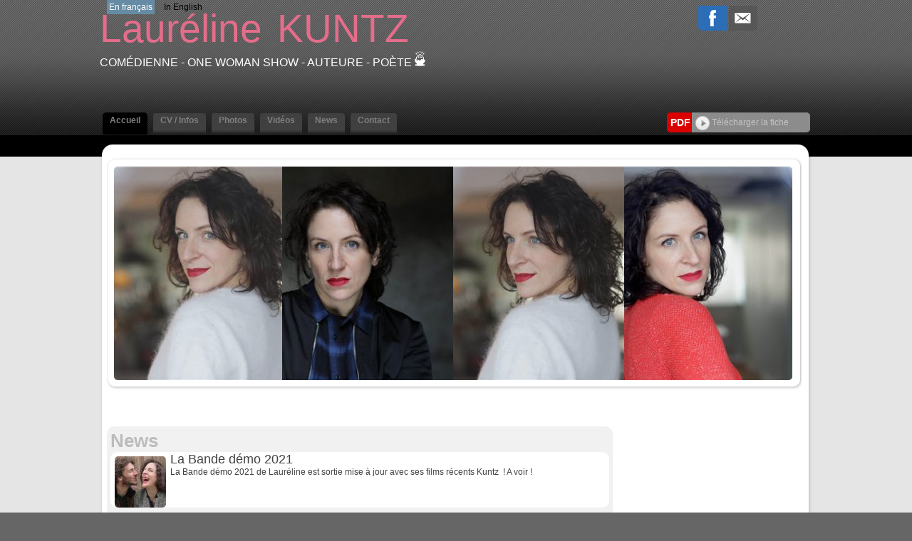

--- FILE ---
content_type: text/html;charset=UTF-8
request_url: https://www.laurelinekuntz.fr/accueil.cfm/636249_laureline_kuntz.html?&modLg=fr
body_size: 8156
content:




<!DOCTYPE html PUBLIC "-//W3C//DTD XHTML 1.0 Strict//EN" "http://www.w3.org/TR/xhtml1/DTD/xhtml1-strict.dtd">
<html xmlns="http://www.w3.org/1999/xhtml">
<head>
	<meta name="viewport" content="width=device-width">
	<meta http-equiv="Content-Type" content="text/html; charset=utf-8" />
	<meta name="Keywords" content="Lauréline KUNTZCom&eacute;dienne - One woman show - Auteure - Poète " />

	<meta name="Description" content="Lauréline KUNTZCom&eacute;dienne - One woman show - Auteure - Poète " />

	<META NAME="Author" content="Lauréline KUNTZCom&eacute;dienne - One woman show - Auteure - Poète 
	<META NAME="revisit-after" CONTENT="10 days">
	<meta name="google-site-verification" content="BlSHju87657B1TRY_O8qfEmD-aRRCf_TOqinTJey4Yk" />
	<META NAME="Category" CONTENT="Internet">
	<META NAME="Publisher" CONTENT="cc.communication">
	<META NAME="Copyright" CONTENT="Lauréline KUNTZ Com&eacute;dienne -One woman show -Auteure -Poète ">
	<META NAME="Generator" CONTENT="dreamweaver CS3, photoshop">
	<meta property="og:url" content="https://www.laurelinekuntz.fr" />


	<title>
		Lauréline KUNTZ - Com&eacute;dienne -
		        One woman show - Auteure - Poète 
	</title>

	
	    	<link rel="image_src" href='https://diffusionph.cccommunication.biz/jpgok/Repbr/636/636249_47.jpg' />
	    	
	    		<link id="favicon" rel="shortcut icon" type="image/jpg" href="https://diffusionph.cccommunication.biz/jpgok/Repbr/636/636249_47.jpg" />
	    	
	


	<link rel="stylesheet" type="text/css" href="/css/styles.css?id=v2" />
	<link rel="stylesheet" type="text/css" href="/css/SpryTabbedPanels.css" />
	<link rel="stylesheet" type="text/css" href="/css/SpryTabbedPanels.css?id=v2" />
	<script type="text/javascript" src="/js/SpryTabbedPanels.js?id=v2"></script>
	<script type="text/JavaScript" src="/js/curvycorners.src.js?id=v2"></script>
	<script type="text/javascript" src="/js/iepngfix_tilebg.js"></script>
	<script language="JavaScript" type="text/javascript" src="https://www.cccommunication.biz/js/popup.js"></script>



	<link rel="stylesheet" type="text/css" href="/css/style_desktop.css" />
	<link rel="stylesheet" type="text/css" href="/css/style_mobile.css" />



	
	    <script type="text/javascript" src="https://ajax.googleapis.com/ajax/libs/jquery/1.9.0/jquery.min.js"></script>
		<script src="https://commun.cccommunication.biz/js/ajax_jquery.js" type="text/javascript"></script>
	    <script type="text/javascript" src="/js/lightbox_plus.js"></script>
		<link rel="stylesheet" href="/css/lightbox.css" type="text/css" media="screen" />
	    <script>
		    $(document).ready(function(){
		        //Example of preserving a JavaScript event for inline calls.
		        $("#click").click(function(){
		            $('#click').css({"background-color":"#f00", "color":"#000000", "cursor":"inherit"}).text("Open this window again and this message will still be here.");
		            return false;
		        });
		    });

		    var current = 0;
			$(document).on('keyup', function (e) {
			        switch (e.which) {
			            case 37:
			                $('#prevLink').click();
			                break;

			            case 39:
			                $('#nextLink').click();
			                break;
			    }
			});


		    function toggle(obj,pos_bt,txt) {
		        var el = document.getElementById(obj);
		        el.style.display = (el.style.display != 'none' ? 'none' : '' );
		        document.getElementById(pos_bt).src=(document.getElementById(pos_bt).src != 'https://www.laurelinekuntz.fr/media/img/home2/bt_moins_H.gif'?'/media/img/home2/bt_moins_H.gif' : '/media/img/home2/bouton_plus.gif');
		        document.getElementById(txt).className=(document.getElementById(txt).className != 'marron upper'?'marron upper' : 'gris bold upper');
		    }

		</script>
	

	<script type="text/javascript" src="https://commun.cccommunication.biz/js/jwplayer.js"></script>

	<style type="text/css">
	
		
			a {
				color:#E36D8A;
			}
			a.lien_blanc:hover {
				color:#E36D8A;
			}
			a.lien_tags:hover {
				color:#E36D8A;
			}
			.couleur_fond {
				background-color:#E6E5E6;
			}
			.fd_couleur_agence {
				background-color:#658CA4;
			}
			.couleur_txt{
				color:#658CA4;
			}
			.TabbedPanelsTabSelected a:hover, .TabbedPanelsTabSelected a:active, .TabbedPanelsTabSelected a:visited, .TabbedPanelsTabSelected a:link{
				color:#E36D8A;
			}
			#logo {
				color:#E36D8A;
			}
			#frame_haut {
				
			}
		
	</style>
</head>

<body>
	
    <div id="mobileMenu">
		<div class="closeMobileMenu">
			<a href="#" id="burger-button" class="toggleMobileMenu-button crossed"><span>Bouton ouvrir/fermer</span></a>
		</div>
		
            <ul class="menuElements">
            	 <li class="mobileMenuElement" href="/accueil.cfm/636249_laureline_kuntz.html">
                	<a href="/accueil.cfm/636249_laureline_kuntz.html" class="selected">Accueil </a>
                </li>

            	<li class="mobileMenuElement" href="/cv_infos.cfm/636249_laureline_kuntz.html">
                	<a href="/cv_infos.cfm/636249_laureline_kuntz.html" >CV / Infos  </a>
                </li>
            	<li class="mobileMenuElement" href="/photos.cfm/636249_laureline_kuntz.html">
                	<a href="/photos.cfm/636249_laureline_kuntz.html" >Photos </a>
                </li>
				
	               <li class="mobileMenuElement" href="/videos.cfm/636249_laureline_kuntz.html">
	                	<a href="/videos.cfm/636249_laureline_kuntz.html" >Vid&eacute;os </a>
	                </li>
	            
	                <li class="mobileMenuElement" href="/news.cfm/636249_laureline_kuntz.html">
	                	<a href="/news.cfm/636249_laureline_kuntz.html" >News</a>
	            	</li>
	            
	                <li class="mobileMenuElement" href="/contact.cfm/636249_laureline_kuntz.html">
	                	<a href="/contact.cfm/636249_laureline_kuntz.html" >Contact</a>
	                </li>
	            
            </ul>
    	
    	<div id="div_langue_mobile">
	        	
	                <span class="fd_couleur_agence" >FR</span>
	            

	            <span class="T16"><B></B></span>

	            
	                	<a href="http://www.laurelinekuntz.fr/accueil.cfm/636249_laureline_kuntz.html?&modLg=en" class="secondLng">EN</a>
	                
	        </div>
    </div>


<div id="frame_haut">
	

		<div id="contenu_frame_haut" class="contenant">
	   		<div id="div_langue" class="hideOnMobile">
	        	
	                <span class="fd_couleur_agence desktopOnly" >En fran&ccedil;ais</span>
	                <span class="fd_couleur_agence hideOnDesktop" >FR</span>
	            

	            <span class="T16"><B></B></span>

	            
	                	<a href="http://www.laurelinekuntz.fr/accueil.cfm/636249_laureline_kuntz.html?&modLg=en" class="secondLng desktopOnly">In English</a>
	                	<a href="http://www.laurelinekuntz.fr/accueil.cfm/636249_laureline_kuntz.html?&modLg=en" class="secondLng hideOnDesktop">EN</a>
	                
	        </div>
	    	
	        <div id="logo" >
	        	<a href="#" id="burger-button" class="toggleMobileMenu-button mobileOnly"><span>Bouton ouvrir/fermer</span></a>
	        	<div class="logoWrapper">
	                
	                	<a href="/accueil.cfm/636249_laureline_kuntz.html">
	                		<span class="arial_55">Lauréline</span><span class="nameSpacer">&nbsp;&nbsp;&nbsp;&nbsp;&nbsp;&nbsp;</span>
	                		<span class="arial_black_55">KUNTZ</span>
	                	</a>
	                
	                <div class="listSpe"> Com&eacute;dienne -
								One woman show - Auteure - Poète 

<a href="http://www.cccom.fr/?utm_source=site_refact_www_laurelinekuntz_fr&utm_medium=site&utm_campaign=poweredby" target="_blank"><img src="https://production.cccommunication.biz/media/img/logos/poweredby/pwbycccom_CAN.png" alt="CC.Communication, cr&eacute;ation de sites web et &eacute;dition de logiciels en ligne" border="0" /></a>

					</div>
	        	</div>
	            <div class="shareButtons">

	                <div class="parmail">
	                	
                <a href="http://www.facebook.com/share.php?u=http://www.laurelinekuntz.fr/accueil.cfm/636249_laureline_kuntz.html?&modLg=fr" style="cursor:hand ;"  target="_blank"><img src="/media/img/logo_facebook.png" /></a>
            
            <a href="http://parmail.cccom.fr/share.cfm?p=90406&u=http://www.laurelinekuntz.fr/accueil.cfm/636249_laureline_kuntz.html?&modLg=fr" style="cursor:hand; "  target="_blank"><img src="/media/img/logo_email.png" /></a>
            
        
        
	                </div>
	                <div class="facebook">
	                	
                    
                    
<div id="fb-root"></div>
<script>(function(d, s, id) {
  var js, fjs = d.getElementsByTagName(s)[0];
  if (d.getElementById(id)) return;
  js = d.createElement(s); js.id = id;
  js.src = "//connect.facebook.net/fr_CA/all.js#xfbml=1&appId=166474470087017";
  fjs.parentNode.insertBefore(js, fjs);
}(document, 'script', 'facebook-jssdk'));</script>                
                
                
                    <div class="fb-like" data-href="http://www.laurelinekuntz.fr" data-send="true" data-layout="button_count" data-width="450" data-show-faces="false"></div>

             	
	                </div>
	            </div>
	        </div>
    

			

	        <div id="Menu" class="TabbedPanels hideOnMobile">
	        	
		            <ul class="TabbedPanelsTabGroup">
		            	<li class="bord_menu TabbedPanelsTabd"></li>
		            	<a href="/accueil.cfm/636249_laureline_kuntz.html">
		               		<li class="T12 gras TabbedPanelsTab arr_5_haut TabbedPanelsTabSelected" href="/accueil.cfm/636249_laureline_kuntz.html">
		                		Accueil
		                	</li>
		                </a>
		                <li class="bord_menu TabbedPanelsTabg"></li>

		            	<li class="bord_menu TabbedPanelsTabd" href=""></li>
		                <a href="/cv_infos.cfm/636249_laureline_kuntz.html">
		                	<li class="T12 gras TabbedPanelsTab arr_5_haut " href="/cv_infos.cfm/636249_laureline_kuntz.html">
		                		CV / Infos
		                	</li>
		                </a>
		            	<li class="bord_menu TabbedPanelsTabg" href=""></li>

		            	<li class="bord_menu TabbedPanelsTabd"></li>
		            	<a href="/photos.cfm/636249_laureline_kuntz.html">
		                	<li class="T12 gras TabbedPanelsTab arr_5_haut " href="/photos.cfm/636249_laureline_kuntz.html">
			                	Photos
			                </li>
			            </a>
						
			            	<li class="bord_menu TabbedPanelsTabg"></li>

			            	<li class="bord_menu TabbedPanelsTabd"></li>

			                <a href="/videos.cfm/636249_laureline_kuntz.html">
			                	<li class="T12 gras TabbedPanelsTab arr_5_haut " href="/videos.cfm/636249_laureline_kuntz.html">
				                	Vid&eacute;os
				                </li>
				            </a>
			            

		                <li class="bord_menu TabbedPanelsTabg"></li>
			            
			                <li class="bord_menu TabbedPanelsTabd"></li>
			                <a href="/news.cfm/636249_laureline_kuntz.html">
			                	<li class="T12 gras TabbedPanelsTab arr_5_haut " href="/news.cfm/636249_laureline_kuntz.html">
				                	News
				            	</li>
				            </a>
			                <li class="bord_menu TabbedPanelsTabg"></li>
			            
			                <li class="bord_menu TabbedPanelsTabd"></li>
			               	<a href="/contact.cfm/636249_laureline_kuntz.html">
				                <li class="T12 gras TabbedPanelsTab arr_5_haut " href="/contact.cfm/636249_laureline_kuntz.html">
				                	Contact
				                </li>
				            </a>
			                <li class="bord_menu TabbedPanelsTabg"></li>
		                
		            </ul>
		        
					    <div class="pdfWrapper">
					        <div class="pdfButtonLabel arr_5_hautg_basg">
					        	<div class="pdfButtonLabelInner">
					        		<b>PDF</b>
					        	</div>
					        </div>
					        <div class="arr_5_hautd_basd pdfDLButton" id="pgnfix">
					        	<div class="pdfDLButtonInner">
					        		<a href="javascript:void(0);" onClick="popPDF('type=cv&id_Artiste=636249&id_Protect=83202&lng=fr');">
					        			<img src="/media/img/bt_fleche.png" align="absmiddle" />&nbsp;Télécharger la fiche 
					        		</a>
					        	</div>
					        </div>
					    </div>
					
	        </div> 

    	</div> 
</div>


<div id="frame_centre" class="couleur_fond" >
	<div class="contenant">





	
	
	<!--[if IE]>
	    <style type="text/css">
	        .block_news {
	            float:left;
	            display:inline;
	            width:400px;
	            height:100%;
	            padding:0px 0px 0px 0px;
	            margin-top:0px;
	            background-image:url(../media/img/fd_news.gif);
	            background-repeat:repeat-x;
	            background-position:bottom;
	            background-color:#E5E5E5;
	        }
	    </style>
	<![endif]-->

    <script type="text/javascript" src="/js/jquery.tinyscrollbar.min.js"></script>
	<script type="text/javascript">
        $(document).ready(function(){
            $('#scrollbar1').tinyscrollbar();
			/**** jquery permettant de rendre les iframe embed transparente ****/
			/*$('iframe').each(function(){
				var url = $(this).attr("src");
				
				$(this).attr("src",url+"?wmode=transparent&");
			})*/
			
			
			
		
            /*$('embed').each(function(){
            	var url = $(this).attr('src');
            var result = url.search(/youtube/i);
            if(result!=-1)
            {result = url.indexOf('?');
            if(result!=-1)
            {$(this).attr('src',url+'&wmode=transparent');
            } else {$(this).attr('src',url+'?wmode=transparent');}
            }
            });*/

			
			
			
        });
        
        function scrollbar(){
            $('#scrollbar1').tinyscrollbar();
			/*$('iframe').each(function(){
				var url = $(this).attr("src");
				
				$(this).attr("src",url+"?wmode=transparent&");
			}) */
        }
            
        function animation(){
            $('#reduire').click(function () {
                $('#div_video').stop().animate({width: "380px", height:"214px"},300);
            });
        }
    </script>

	<div class="grand_contenu_haut" id="pgnfix"></div>
		
        
	        <div class="grand_contenu accPhotos" id="pgnfix">
	        	<script type="text/javascript" src="/js/jquery.innerfade.js"></script>
<script type="text/javascript">
	$(document).ready( function(){
        $('#image1').innerfade({ speed: 'slow', timeout: 2000, type: 'sequence', containerheight: '300px' });
        $('#image2').innerfade({ speed: 'slow', timeout: 2450, type: 'sequence', containerheight: '300px' });
        $('#image3').innerfade({ speed: 'slow', timeout: 3000, type: 'sequence', containerheight: '300px' });
        $('#image4').innerfade({ speed: 'slow', timeout: 3450, type: 'sequence', containerheight: '300px' });
    });
</script>


<div class="haut"></div>

<div class="contentWrapper">	
	
	<div class="arrondi_gauche photoElement small">
        <ul id="image1" >
			
                    <li>
                        <div  class="arrondi_gauche photo small">
                            <img src="https://diffusionph.cccommunication.biz/jpgok/redim_recadre_photo.php?path_Photo=636249_31&size=MR&width=240&height=300">
                        </div>

                    </li>
                
                    <li>
                        <div  class="arrondi_gauche photo small">
                            <img src="https://diffusionph.cccommunication.biz/jpgok/redim_recadre_photo.php?path_Photo=636249_47&size=MR&width=240&height=300">
                        </div>

                    </li>
                
                    <li>
                        <div  class="arrondi_gauche photo small">
                            <img src="https://diffusionph.cccommunication.biz/jpgok/redim_recadre_photo.php?path_Photo=636249_53&size=MR&width=240&height=300">
                        </div>

                    </li>
                
                    <li>
                        <div  class="arrondi_gauche photo small">
                            <img src="https://diffusionph.cccommunication.biz/jpgok/redim_recadre_photo.php?path_Photo=636249_35&size=MR&width=240&height=300">
                        </div>

                    </li>
                
                    <li>
                        <div  class="arrondi_gauche photo small">
                            <img src="https://diffusionph.cccommunication.biz/jpgok/redim_recadre_photo.php?path_Photo=636249_44&size=MR&width=240&height=300">
                        </div>

                    </li>
                
                    <li>
                        <div  class="arrondi_gauche photo small">
                            <img src="https://diffusionph.cccommunication.biz/jpgok/redim_recadre_photo.php?path_Photo=636249_56&size=MR&width=240&height=300">
                        </div>

                    </li>
                
                    <li>
                        <div  class="arrondi_gauche photo small">
                            <img src="https://diffusionph.cccommunication.biz/jpgok/redim_recadre_photo.php?path_Photo=636249_40&size=MR&width=240&height=300">
                        </div>

                    </li>
                
                    <li>
                        <div  class="arrondi_gauche photo small">
                            <img src="https://diffusionph.cccommunication.biz/jpgok/redim_recadre_photo.php?path_Photo=636249_58&size=MR&width=240&height=300">
                        </div>

                    </li>
                
                    <li>
                        <div  class="arrondi_gauche photo small">
                            <img src="https://diffusionph.cccommunication.biz/jpgok/redim_recadre_photo.php?path_Photo=636249_33&size=MR&width=240&height=300">
                        </div>

                    </li>
                
                    <li>
                        <div  class="arrondi_gauche photo small">
                            <img src="https://diffusionph.cccommunication.biz/jpgok/redim_recadre_photo.php?path_Photo=636249_59&size=MR&width=240&height=300">
                        </div>

                    </li>
                
        </ul>
    </div>
    
	<div class="photoElement">
        <ul id="image2">
			
                    <li>
                        <div class="photo" >
                             <img src="https://diffusionph.cccommunication.biz/jpgok/redim_recadre_photo.php?path_Photo=636249_49&size=MR&width=240&height=300">
                        </div>
                    </li>
                
                    <li>
                        <div class="photo" >
                             <img src="https://diffusionph.cccommunication.biz/jpgok/redim_recadre_photo.php?path_Photo=636249_54&size=MR&width=240&height=300">
                        </div>
                    </li>
                
                    <li>
                        <div class="photo" >
                             <img src="https://diffusionph.cccommunication.biz/jpgok/redim_recadre_photo.php?path_Photo=636249_34&size=MR&width=240&height=300">
                        </div>
                    </li>
                
                    <li>
                        <div class="photo" >
                             <img src="https://diffusionph.cccommunication.biz/jpgok/redim_recadre_photo.php?path_Photo=636249_57&size=MR&width=240&height=300">
                        </div>
                    </li>
                
                    <li>
                        <div class="photo" >
                             <img src="https://diffusionph.cccommunication.biz/jpgok/redim_recadre_photo.php?path_Photo=636249_38&size=MR&width=240&height=300">
                        </div>
                    </li>
                
                    <li>
                        <div class="photo" >
                             <img src="https://diffusionph.cccommunication.biz/jpgok/redim_recadre_photo.php?path_Photo=636249_43&size=MR&width=240&height=300">
                        </div>
                    </li>
                
                    <li>
                        <div class="photo" >
                             <img src="https://diffusionph.cccommunication.biz/jpgok/redim_recadre_photo.php?path_Photo=636249_60&size=MR&width=240&height=300">
                        </div>
                    </li>
                
                    <li>
                        <div class="photo" >
                             <img src="https://diffusionph.cccommunication.biz/jpgok/redim_recadre_photo.php?path_Photo=636249_42&size=MR&width=240&height=300">
                        </div>
                    </li>
                
                    <li>
                        <div class="photo" >
                             <img src="https://diffusionph.cccommunication.biz/jpgok/redim_recadre_photo.php?path_Photo=636249_32&size=MR&width=240&height=300">
                        </div>
                    </li>
                
                    <li>
                        <div class="photo" >
                             <img src="https://diffusionph.cccommunication.biz/jpgok/redim_recadre_photo.php?path_Photo=636249_46&size=MR&width=240&height=300">
                        </div>
                    </li>
                
        </ul>
    </div>
    
	<div class="photoElement">
        <ul id="image3">
			
                    <li>
                        <div class="photo"  >
                             <img src="https://diffusionph.cccommunication.biz/jpgok/redim_recadre_photo.php?path_Photo=636249_36&size=MR&width=240&height=300">
                        </div>
                    </li>
                
                    <li>
                        <div class="photo"  >
                             <img src="https://diffusionph.cccommunication.biz/jpgok/redim_recadre_photo.php?path_Photo=636249_48&size=MR&width=240&height=300">
                        </div>
                    </li>
                
                    <li>
                        <div class="photo"  >
                             <img src="https://diffusionph.cccommunication.biz/jpgok/redim_recadre_photo.php?path_Photo=636249_37&size=MR&width=240&height=300">
                        </div>
                    </li>
                
                    <li>
                        <div class="photo"  >
                             <img src="https://diffusionph.cccommunication.biz/jpgok/redim_recadre_photo.php?path_Photo=636249_55&size=MR&width=240&height=300">
                        </div>
                    </li>
                
                    <li>
                        <div class="photo"  >
                             <img src="https://diffusionph.cccommunication.biz/jpgok/redim_recadre_photo.php?path_Photo=636249_39&size=MR&width=240&height=300">
                        </div>
                    </li>
                
                    <li>
                        <div class="photo"  >
                             <img src="https://diffusionph.cccommunication.biz/jpgok/redim_recadre_photo.php?path_Photo=636249_52&size=MR&width=240&height=300">
                        </div>
                    </li>
                
                    <li>
                        <div class="photo"  >
                             <img src="https://diffusionph.cccommunication.biz/jpgok/redim_recadre_photo.php?path_Photo=636249_41&size=MR&width=240&height=300">
                        </div>
                    </li>
                
                    <li>
                        <div class="photo"  >
                             <img src="https://diffusionph.cccommunication.biz/jpgok/redim_recadre_photo.php?path_Photo=636249_45&size=MR&width=240&height=300">
                        </div>
                    </li>
                
                    <li>
                        <div class="photo"  >
                             <img src="https://diffusionph.cccommunication.biz/jpgok/redim_recadre_photo.php?path_Photo=636249_61&size=MR&width=240&height=300">
                        </div>
                    </li>
                
                    <li>
                        <div class="photo"  >
                             <img src="https://diffusionph.cccommunication.biz/jpgok/redim_recadre_photo.php?path_Photo=636249_50&size=MR&width=240&height=300">
                        </div>
                    </li>
                
        </ul>
    </div>
    
	<div class="photoElement small arrondi_droit">
        <ul id="image4">
			
                    <li>
                        <div  class="photo small arrondi_droit">
                             <img src="https://diffusionph.cccommunication.biz/jpgok/redim_recadre_photo.php?path_Photo=636249_51&size=MR&width=240&height=300">
                        </div>
                    </li>
                
                    <li>
                        <div  class="photo small arrondi_droit">
                             <img src="https://diffusionph.cccommunication.biz/jpgok/redim_recadre_photo.php?path_Photo=636249_62&size=MR&width=240&height=300">
                        </div>
                    </li>
                
                    <li>
                        <div  class="photo small arrondi_droit">
                             <img src="https://diffusionph.cccommunication.biz/jpgok/redim_recadre_photo.php?path_Photo=636249_63&size=MR&width=240&height=300">
                        </div>
                    </li>
                
                    <li>
                        <div  class="photo small arrondi_droit">
                             <img src="https://diffusionph.cccommunication.biz/jpgok/redim_recadre_photo.php?path_Photo=636249_7&size=MR&width=240&height=300">
                        </div>
                    </li>
                
                    <li>
                        <div  class="photo small arrondi_droit">
                             <img src="https://diffusionph.cccommunication.biz/jpgok/redim_recadre_photo.php?path_Photo=636249_64&size=MR&width=240&height=300">
                        </div>
                    </li>
                
                    <li>
                        <div  class="photo small arrondi_droit">
                             <img src="https://diffusionph.cccommunication.biz/jpgok/redim_recadre_photo.php?path_Photo=636249_65&size=MR&width=240&height=300">
                        </div>
                    </li>
                
                    <li>
                        <div  class="photo small arrondi_droit">
                             <img src="https://diffusionph.cccommunication.biz/jpgok/redim_recadre_photo.php?path_Photo=636249_66&size=MR&width=240&height=300">
                        </div>
                    </li>
                
                    <li>
                        <div  class="photo small arrondi_droit">
                             <img src="https://diffusionph.cccommunication.biz/jpgok/redim_recadre_photo.php?path_Photo=636249_67&size=MR&width=240&height=300">
                        </div>
                    </li>
                
                    <li>
                        <div  class="photo small arrondi_droit">
                             <img src="https://diffusionph.cccommunication.biz/jpgok/redim_recadre_photo.php?path_Photo=636249_68&size=MR&width=240&height=300">
                        </div>
                    </li>
                
                    <li>
                        <div  class="photo small arrondi_droit">
                             <img src="https://diffusionph.cccommunication.biz/jpgok/redim_recadre_photo.php?path_Photo=636249_69&size=MR&width=240&height=300">
                        </div>
                    </li>
                
        </ul>
    </div>
</div>
<div class="bas"></div>


<div class="otherBlocks">
	
        <div class="arr_10 newsWrapper  ">
            <h2 >News</h2>
            
            	<a href="/news.cfm/636249_la_bande_demo_2021.html#ancre918612">
                    <div class="arr_10 gris newsItem">
                        
                            <div class="arr_5 photoDiv" style="background-image:url(https://diffusionph.cccommunication.biz/jpgok/redim_recadre_photo.php?path_Photo=p83202_16374&size=BR&width=72&height=72 );" ></div>
                        
                        <div class="newsContent withPicture">
                            
                            <span class="T18 gris newsTitle" >La Bande démo 2021</span><br />
                            <span class="gris">La Bande d&eacute;mo 2021 de Laur&eacute;line est sortie mise &agrave; jour avec ses films r&eacute;cents Kuntz&nbsp; ! A voir !</span><br /><br />
                        </div>
                    </div>
                </a>         
            
               
            <div class="contenant_bouton_onglet">
                
                    <a href="/news.cfm/636249_laureline_kuntz.html" class="bouton_onglet arr_5_bas">
                        <div class="label" id="pgnfix"></div> 
                        Consulter toutes les news
                    </a>
                
            </div>
        </div>
    

    <div class="bloc_contacts">
    	
    </div>
</div> 

	</div>
	<div class="grand_contenu_bas" id="pgnfix"> </div>	

	</div>
	<div class="frame_fond_blanc fd_noir"> </div>
</div>


<div id="frame_bas">
	
	<div class="footerNav">
        <div class="contenant T12 blanc">
        	<div class="contenant_center">
        		
        			<a href="/accueil.cfm/636249_laureline_kuntz.html" class="blanc">
        				Accueil
        			</a>
        			&nbsp;
        			<img src="/media/img/pointille_vertical.gif" align="absmiddle" />
        			&nbsp;
        			<a href="/cv_infos.cfm/636249_laureline_kuntz.html" >
        				CV / Infos
        			</a>
        			&nbsp;
        			<img src="/media/img/pointille_vertical.gif" align="absmiddle" />
        			&nbsp;
        			<a href="/photos.cfm/636249_laureline_kuntz.html" >
        				Photos
        			</a>
        			
        				&nbsp;
        				<img src="/media/img/pointille_vertical.gif" align="absmiddle" />
        				&nbsp;
        				<a href="/videos.cfm/636249_laureline_kuntz.html" >
        					Vid&eacute;os
        				</a>
        			
    				&nbsp;
    				<img src="/media/img/pointille_vertical.gif" align="absmiddle" />
    				&nbsp;
    				<a href="/news.cfm/636249_laureline_kuntz.html" >
    					News
    				</a>
    				&nbsp;
    				<img src="/media/img/pointille_vertical.gif" align="absmiddle" />
    				&nbsp;
    				<a href="/contact.cfm/636249_laureline_kuntz.html" >
    					Contact
    				</a>
        		
        	</div>
        
        </div>
    </div>
    
	    
		<div id="fond_bas_gris_fonce">
	    	<div class="fond_bas_gris_fonce_inner">
	            <div class="contenant blanc" >
	                
			                <div class="sociaux ">
			                    
			                        <div class="facebookLink">
				                        
					                            <a href="https://www.facebook.com/laureline.kuntz/about" target="_blank">
					                                <div class="facebookPic">
						                                
						                                <div class="facebookPicWrapper">
						                                	<img src="https://diffusionph.cccommunication.biz/jpgok/redim_recadre_photo.php?path_Photo=636249_47&size=MR&width=74&height=74" />
						                                </div>
						                            </div>
					                            </a>
				                            
			                        </div>
			                    
			                    <div class="pdf arr_5_hautd_basd withFb">
			                        <div class="labelWrapper arr_5_hautg_basg">
			                        	<div class="labelInner"><b>PDF</b></div>
			                        </div>
			                        <div class="arr_5_hautd_basd pdfButton"  id="pgnfix">
			                        	<div  class="pdfButtonInner">
			                        		<a href="javascript:void(0);" onClick="popPDF('type=cv&id_Artiste=636249&id_Protect=83202&lng=fr');">
			                        			<img src="/media/img/bt_fleche.png" align="absmiddle" />&nbsp;Télécharger la fiche
			                        		</a>
										</div>
									</div>
			                    </div>
			                </div>
			            
	            </div>
	    	</div>
	    </div>
	
		<div class="fd_gris_bas">
	        <div class="contenant T11 blanc contenant_center">
	       		<div class="logo_acc">
	            	Site référencé sur
	            	<a href="http://www.agencesartistiques.com/Fiche-Artiste/636249_laureline_kuntz.html" target="_blank">
	            		<img src="/media/img/logo_agencesartistiques.gif" width="215" height="24" alt="Agence artistiques" />
	            	</a>
	            </div>
	            <div class="logo_wistal">
	            	Site administré par
	            	<a href="http://www.wistal.net/" target="_blank">
	            		<img src="/media/img/logo_wistal.gif" width="92" height="24" alt="Wistal"  />
	            	</a>
	            </div>
	            <div class="logo_cccom">
					
	                	@2009 - 2026 CC Communication
	                	<a href="http://www.cccom.fr/" target="_blank">
	                		<img src="/media/img/logo_cccom.gif" width="62" height="26" alt="CC.Communication" class="logocccom"/>
	                	</a>
	                
	             </div>
	        </div>
	    </div>
    
</div>

<script type="text/javascript">

/*  var _gaq = _gaq || [];
  _gaq.push(['_setAccount', 'UA-18696781-1']);
  _gaq.push(['_trackPageview']);

  (function() {
    var ga = document.createElement('script'); ga.type = 'text/javascript'; ga.async = true;
    ga.src = ('https:' == document.location.protocol ? 'https://ssl' : 'http://www') + '.google-analytics.com/ga.js';
    var s = document.getElementsByTagName('script')[0]; s.parentNode.insertBefore(ga, s);
  })(); */

  // MOBILE MENU

	var touch 	= $('.toggleMobileMenu-button');
	var menu 	= $('#mobileMenu');
	var menuPrincipalElement = $('.menuPrincipal');
	var opaque = false;
	$(touch).on('click', function(e) {
		e.preventDefault();
		menu.animate({width:'toggle'});
		if (opaque == false)
		{
			$('#frame_haut, #frame_centre, #frame_bas').css('opacity','0.5');
			opaque =true;
			$('.menuElements').fadeToggle(600);
		}
		else
		{
			$('#frame_haut, #frame_centre, #frame_bas').css('opacity','1');
			opaque =false;
			$('.menuElements').fadeToggle(200);
		}


	});

	$(menuPrincipalElement).on('click', function(e) {
		e.preventDefault();
		var idNb = $(this).attr('id');
		var subMenu = $('#ss_menu_mobile_'+idNb);
		subMenu.slideToggle();

	});

	$(window).resize(function(){
		var w = $(window).width();
		if(w > 750) {
			menu.removeAttr('style');
			touch.removeClass('crossed')
		}
	}); // END MOBILE MENU

	
function envoyerStatistique(idArtiste) {
    var xhr = new XMLHttpRequest();
    var url = "/enregistrerStatistique.cfm"; // L'URL du script ColdFusion
    xhr.open("POST", url, true);
    xhr.setRequestHeader("Content-Type", "application/x-www-form-urlencoded");

    xhr.onreadystatechange = function() {
        if (xhr.readyState == 4 && xhr.status == 200) {
            console.log("Statistique envoyÃ©e avec succÃ¨s.");
        }
    };
    
	 var ip = '18.223.188.79'; // Vous devez obtenir l'IP cÃ´tÃ© client ou passer par le serveur
  var data = "id_artiste=" + idArtiste + "&ip=" + ip ;
    xhr.send(data);
}

// Exemple d'utilisation
envoyerStatistique('636249'); // Remplacez '1234' par l'ID de l'artiste 
</script>


</script>
</body>
</html>


--- FILE ---
content_type: text/css
request_url: https://www.laurelinekuntz.fr/css/styles.css?id=v2
body_size: 4391
content:
@charset "utf-8";
/* CSS Document */

body {
	margin:0px;
	padding:0px;
	font-family:Arial, Helvetica, sans-serif;
	font-size:12px;
	margin: 0; /* pour éviter les marges */
	text-align: center; /* pour corriger le bug de centrage IE */
	color: #404040;
	background-color:#666666;
}
h1 h2 h3 {
	font-size:12px;
}

img{
	border:none;
}

a.blanc,a.blanc:link,a.blanc:active,a.blanc:visited{ color:#ffffff;text-decoration:none; cursor:hand;}
a.blanc:hover{ color:#ffffff;text-decoration:none;}

.arial{ font-family:Arial, Helvetica, sans-serif}
.arial_black{ font-family: "Arial Black", Arial, Helvetica, sans-serif}
.upper{ text-transform:uppercase;}
.bold{ font-weight:bold;}

.T8{ font-size:8px;}
.T10{ font-size:10px;}
.T11{ font-size:11px;}
.T12{ font-size:12px;}
.T13{ font-size:13px;}
.T14{ font-size:14px;}
.T15{ font-size:15px;}
.T16{ font-size:16px;}
.T18{ font-size:18px;}
.T20{ font-size:20px;}
.T22{ font-size:22px;}
.T24{ font-size:24px;}
.T25{ font-size:25px;}
.T28{ font-size:28px;}
.T30{ font-size:30px;}
.T40{ font-size:40px;}

.blanc{ color:#ffffff;}
.noir{ color:#000000;}
.gris{ color:#404040;}

#envoi_msg{
background: #fbfcda url('/media/img/valid.gif') no-repeat left;
border:1px solid #dbdbd3;
width:130px;
float:left;
display:inline;
color:#555555;
}

#echec_msg{
	background: orangered;
	border:1px solid #e9e9e9;
	width:130px;
	float:left;
	display:inline;
	color:#555555;
	animation: fadeOut 5s;
}


/*-------------------------------------------------
			Utile partout
-------------------------------------------------*/

.contenant_bouton_onglet {
	display:block;
	float:left;
	width:100%;
	padding-top:3px;
	margin-left:20px;
	margin-top:-3px;
}
a.bouton_onglet {
	color:#FFF;
	background-color:#8C8C8C;
	float:left;
	display:block;
	width:auto;
	height:20px;
	background-position:4px;
	background-repeat:no-repeat;
	padding:5px 10px 5px 5px;
}

.bloc_420p {
	float:left;
	display: block;
	width:420px;
}
.bouton{
	background-image:url(../media/img/bt_fleche.png);
	background-repeat:no-repeat;
	width:24px;
	height:20px;
	float:left;
	display:inline;
}

/*-------------------------------------------------
				Frame du haut
-------------------------------------------------*/


#contenu_frame_haut {
	height:190px;
	position:relative;
	z-index:50;
}

h1#titre {
	font-family: Arial Narrow, Helvetica, sans-serif;
	margin-left:0px;
	margin-top:34px;
	display:block;
	float:left;
	width:430px;
	text-align:left;
	font-size:2.17em;
}

#logo_haut {
	width:100%;
	height:10px;
	background-color:#404040;
	display:block; float:left;
}

#haut_recherche {
	display:block;
	float:left;
	width: 394px;
	height:50px;
	margin-left:25px;
	margin-top:44px;
	background-color:#404040;
	padding:0px;
}

#bt_recherche_site {
	display:block;
	float:left;
	width:30px;
	height:30px;
	background-image:url(../media/img/bt_recherche_site.jpg);
	background-repeat:no-repeat;
	margin-top:11px;
	margin-left:6px;
}

.bord_menu {
	width:4px;
	height:31px;
}


/*-------------------------------------------------
				Frame du bas
-------------------------------------------------*/
#frame_bas {
	width:100%;
	display:block;
	float:left;
	text-align:center;
}

#liens_menu_bas a {
	display: block;
	float:left;
	margin-right:20px;
	margin-top:7px;
	}

#frame_bas a:active, #frame_bas a:visited, #frame_bas a:link{
	color:#C2C2C2;
	text-decoration:none;
}

#frame_bas a:hover{
	color:#FFFFFF;
	text-decoration:none;
}




.liste_bas{
	display:block;
	float:left;
	width:300px;
	text-align:left;
	margin-top:10px;
	margin-bottom:10px;
}

.liste_bas ul{
	margin:0;
	padding:0
}

.liste_bas li{
	margin-left:20px;
	margin-top:2px;
	text-align:left;
	font-weight:normal;
	list-style: none;
	padding: 0px 0px 0px 0px;
}


/*-------------------------------------------------
				Frame du centre
-------------------------------------------------*/

.grand_contenu_haut {
	float:left;
	display:block;
	width:1000px;
	height:21px;
	padding:0 10px 0 10px;
	position:relative;
	background-image:url(../media/img/cadre_trame.png);
	background-repeat:repeat-y;
	z-index:10;
	margin:10px 0 0 0;
	background-image:url(../media/img/cadre_H_1000.png);
	background-repeat:no-repeat;
}

.grand_contenu_bas {
	float:left;
	display:block;
	width:1000px;
	height:23px;
	padding:0 10px 0 10px;
	position:relative;
	background-image:url(../media/img/cadre_trame.png);
	background-repeat:repeat-y;
	z-index:10;
	margin-bottom:10px;
	background-image:url(../media/img/cadre_B_1000.png);
	background-repeat:no-repeat;
}

.grand_contenu {
	float:left;
	display:block;
	width:1000px;
	padding:0 10px 0 10px;
	position:relative;
	background-image:url(../media/img/cadre_trame_1000.png);
	background-repeat:repeat-y;
	z-index:10;
}

#frame_centre {
	width:100%;
	display:block;
	float:left;
	text-align:center;
}

.frame_fond_blanc {
	position:absolute;
	top:0px;
	left:0px;
	width:100%;
	height:30px;
	display:block;
	z-index:1;
}

.grand_contenu2 {
	float:left;
	display:block;
	width:1000px;
	padding:10px;
	margin-top:10px;
	border: 2px solid #ededed;
	position:relative;
	z-index:100;
}

#frame_centre h2 {
	font-size:2.2em;
	font-weight:bold;
	margin:0px;
	padding:0px;
	padding-top:0px;
}

/* partie descriptif accueil */

#index_bloc_info {
	padding:10px;
	float:left;
	display:block;
	width:220px;
	margin-left:10px;
	background-color:#F1F1F1;
}

/* partie news accueil */

#index_bloc_news {
	padding:10px;
	float:left;
	display:block;
	width:220px;
	margin-left:10px;
	background-color:#F1F1F1;
}

/* partie photo present */

#index_bloc_photopresent {
	float:left;
	display:block;
	width:400px;
	padding:10px;
	border: 2px solid #d1d1d1;
}
/* partie infos casting */

#bloc_infos_casting {
	float:left;
	display:block;
	width:340px;
	padding:10px;
	border: 2px solid #d1d1d1;
}

/* partie photos - book */


/* partie videos */

#bloc_videos {
	float:left;
	display:block;
	width:953px;
	height:auto;
	padding:10px;
	border: 2px solid #d1d1d1;
}

.bg_video_off{
	width:411px;
	height:54px;
	background:transparent url('../media/img/bg_video_off.gif') top left repeat-y;
	-webkit-border-top-right-radius: 5px;
	-webkit-border-top-left-radius: 5px;
	-webkit-border-bottom-right-radius: 5px;
	-webkit-border-bottom-left-radius: 5px;
	-moz-border-radius-topleft: 5px;
	-moz-border-radius-topright: 5px;
	-moz-border-radius-bottomleft: 5px;
	-moz-border-radius-bottomright: 5px;
	color:#404040;
}

.bg_video_on{
	width:411px;
	height:54px;
	background:transparent url('../media/img/bg_video_on.gif') top left repeat-y;
	-webkit-border-top-right-radius: 5px;
	-webkit-border-top-left-radius: 5px;
	-webkit-border-bottom-right-radius: 5px;
	-webkit-border-bottom-left-radius: 5px;
	-moz-border-radius-topleft: 5px;
	-moz-border-radius-topright: 5px;
	-moz-border-radius-bottomleft: 5px;
	-moz-border-radius-bottomright: 5px;
	color:#ffffff;
}



/* Partie news */

#bloc_all_news {
	float:left;
	display:block;
	width:400px;
	margin:0;
	padding:0;
}

#index_bloc_news {
	float:left;
	display:block;
	width:400px;
	padding:10px;
	border: 2px solid #d1d1d1;
}

.block_news {
	float:left;
	display:inline;
	width:480px;

	padding:0px 0px 0px 0px;
	margin-top:0px;
	}

.block_news2 {
	float:left;
	display:inline;
	width:100%;
	height:auto;
	padding:0px 0px 0px 0px;
	margin-top:0px;
	background-image:url(../media/img/fd_news2.gif);
	background-repeat:repeat-x;
	background-position:bottom;
}


.bloc_news_right {
	float:left;
	display:inline;
	margin-left:10px;
}

.bloc_news_right h3 {
	padding-bottom:0px;
	margin:0px 0px 0px 0px;
	width:300px;
}

.bloc_news_right2 {
	width:800px;
	float:left;
	display:inline;
	margin-left:10px;
}

.bloc_news_right2 h3 {
	padding-bottom:0px;
	margin:0px 0px 0px 0px;
	width:700px;
}

.bloc_news_right div.news_txt {
	display:block;
	float:left;
	width:300px;
	overflow:hidden;
	padding:0px;
	margin:0px 0px 0px 0px;
}
.bloc_news_right2 div.news_txt2 {
	display:block;
	float:left;
	width:680px;
	overflow:hidden;
	padding:0px;
	margin:0px 0px 0px 0px;
}

.bloc_news_right a.news_lien {
	float:left;
	display:block;
	width:300px;
	padding:0px;
	margin:0px 0px 0px 0px;
	height:20px;
	background-image:url(../media/img/bt_fleche.png);
	background-repeat:no-repeat;
}

.block_news img.photo_news {
	float:left;
	display:block;
	width:72px;
	padding-bottom:0px;
	margin:0px 0px 0px 0px;
}

/* Partie agent */
#index_bloc_agents {
	padding:10px;
	float:left;
	display:block;
	width:358px;
	margin-left:0px;
	background-image:url(../media/img/fond_agent.gif);
	background-repeat:repeat-y;
	background-position:left;
}

.bloc_agent {
	display:block;
	width:290px;
	min-height:95px;
	padding:0px;
	margin-top:5px;
}

.bloc_agent_img {
	float:left;
	display:block;
	width:56px;
	height:70px;
}

.info_agent {
	float:left;
	display:block;
	width:225px;
	height:auto;
	padding-left:5px;
	padding-top:5px;
	text-align:left;
}

.info_agent h2 {
	font-size:1.33em;
	font-weight:bold;
	margin:0px;
	padding:0px;
	padding-top:0px;
}
.agent_bas  {
	float:left;
	display:block;
	width:286px;
	height:auto;
	padding:0px;
	text-align:left;
}

.agent_bas a {
	text-decoration:none;
	display:block;
	float:left;
	margin-top:3px;
	margin-left:3px;
	padding-left:17px;
	background-image:url(../media/img/minifleche_bl-nr.gif);
	background-repeat:no-repeat;
	background-position: 3px 3px;
	color:#FFF;
}
.bouton_agent {
	background-image:url(../media/img/bt_fleche_ctrblanc.png);
	background-repeat:no-repeat;
	width:24px;
	height:24px;
	float:left;
	display:inline;
	position:absolute;
	z-index:100;
	margin-top:30px;
	margin-left:294px;
}


/* Partie videos - photos */

.bloc_bas_index {
	position:relative;
	top:0;
	left:0;
	float:left;
	display: block;
	width:285px;
	min-height:230px;
	text-align:center;
	padding: 12px 0 12px 0;
	z-index:1;
}

#all_bloc_video {
	float:left;
	display:block;
	width:300px;;
	padding:0px;
}

#bloc_video_photo {
	float:left;
	display:block;
	width:300px;
	padding:0px;
	text-align:center;
}

#bloc_video_photo h2 {
	font-size:1.83em;
	font-weight:bold;
	margin:0 5px 0 0;
	padding:0px;
	padding-top:0px;
	display:inline;
}

#bloc_video_artiste{
	margin-left:56px;
}

#bloc_video_photo object, #bloc_video_photo embed, #bloc_video_photo iframe  {
	width:266px;
	height:200px;
	display:block;
	margin:0 5px 0 5px;
}

.video_artiste object, .video_artiste embed, .video_artiste iframe  {
	display:inline;
	float:left;
	width:400px;
	height:300px;
}

.bloc_carre_video_photo {
	float:left;
	display: block;
	width:290px;
	min-height:230px;
	border: 2px solid #ededed;
	text-align:center;
	padding: 12px 0 12px 0;
	border: 2px solid #ededed;
}

.bt_precedent {
	margin-left:10px;
	display:block;
	float:left;
	width:30px;
	height:30px;
	margin-top:80px;
	background-image:url(../media/img/bt_prev.png);
	background-repeat:no-repeat;
}

.bloc_photo_artiste {
	position:relative;
	display:block;
	float:left;
	width:210px;
}

.bt_suivant {
	display:block;
	float:left;
	width:30px;
	height:30px;
	margin-top:80px;
	background-image:url(../media/img/bt_next.png);
	background-repeat:no-repeat;
}

.bloc_artiste {
	position:relative;
	display:block;
	float:left;
	width:285px;
	height:310px;
}

/* Partie tags */
#conteneur_tags {
	position:relative;
	top:0px;
	left:0px;
	display:block;
	float:left;
	width:285px;
	height:270px;
	margin-top:10px;
	word-spacing:5px;
	line-height:25px;
	overflow:hidden;
	text-align:justify;
}

#degrade_fond_tags {
	position:relative;
	top:-110px;
	left:265px;
	width:40px;
	height:270px;
	opacity:0.65;
	z-index:2;
	background-image:url(../media/img/fond_tags.png);
	background-repeat:no-repeat;
	background-position:bottom right;
	background-color:#FFF;
	filter: alpha(opacity = 65);
}


/*-------------------------------------------------
			Bords arrondis - ombres
-------------------------------------------------*/

.arr_5 {
  	-moz-border-radius: 5px 5px 5px 5px;
	-webkit-border-top-right-radius: 5px;
	-webkit-border-top-left-radius: 5px;
	-webkit-border-bottom-right-radius: 5px;
	-webkit-border-bottom-left-radius: 5px;
	border-radius: 5px 5px 5px 5px;

}

.arr_8_BG_BD {
  -moz-border-radius: 0px 0px 8px 8px;
	-webkit-border-top-right-radius: 0px;
	-webkit-border-top-left-radius: 0px;
	-webkit-border-bottom-right-radius: 8px;
	-webkit-border-bottom-left-radius: 8px;
	border-radius: 0px 0px 8px 8px;
}

.arr_5_haut {
  -moz-border-radius: 5px 5px 0px 0px;
	-webkit-border-top-right-radius: 5px;
	-webkit-border-top-left-radius: 5px;
	-webkit-border-bottom-right-radius: 0px;
	-webkit-border-bottom-left-radius: 0px;
	border-radius: 5px 5px 0px 0px;
}

.arr_5_hautg {
  -moz-border-radius: 5px 0px 0px 0px;
	-webkit-border-top-right-radius: 0px;
	-webkit-border-top-left-radius: 5px;
	-webkit-border-bottom-right-radius: 0px;
	-webkit-border-bottom-left-radius: 0px;
	border-radius: 5px 0px 0px 0px;
}

.arr_5_hautd {
  	-moz-border-radius: 0px 5px 0px 0px;
	-webkit-border-top-right-radius: 5px;
	-webkit-border-top-left-radius: 0px;
	-webkit-border-bottom-right-radius: 0px;
	-webkit-border-bottom-left-radius: 0px;
	border-radius: 0px 5px 0px 0px;
}
.arr_5_hautd_basd {
	-moz-border-radius: 0px 5px 5px 0px;
	-webkit-border-top-right-radius: 5px;
	-webkit-border-top-left-radius: 0px;
	-webkit-border-bottom-right-radius: 5px;
	-webkit-border-bottom-left-radius: 0px;
	border-radius: 0px 5px 5px 0px;
}
.arr_5_hautg_basg {
	-moz-border-radius: 5px 0px 0px 5px;
	-webkit-border-top-right-radius: 0px;
	-webkit-border-top-left-radius: 5px;
	-webkit-border-bottom-right-radius: 0px;
	-webkit-border-bottom-left-radius: 5px;
	border-radius: 5px 0px 0px 5px;
}


.arr_5_bas {
  -moz-border-radius: 0px 0px 5px 5px;
	-webkit-border-top-right-radius: 0px;
	-webkit-border-top-left-radius: 0px;
	-webkit-border-bottom-right-radius: 5px;
	-webkit-border-bottom-left-radius: 5px;
	border-radius: 0px 0px 5px 5px;
}

.arr_10 {
  -moz-border-radius: 10px 10px 10px 10px;
	-webkit-border-top-right-radius: 10px;
	-webkit-border-top-left-radius: 10px;
	-webkit-border-bottom-right-radius: 10px;
	-webkit-border-bottom-left-radius: 10px;
	border-radius: 10px 10px 10px 10px;
}

.arr_15 {
  -moz-border-radius: 15px 15px 15px 15px;
	-webkit-border-top-right-radius: 15px;
	-webkit-border-top-left-radius: 15px;
	-webkit-border-bottom-right-radius: 15px;
	-webkit-border-bottom-left-radius: 15px;
	border-radius: 15px 15px 15px 15px;
}
.arr_15_bas {
  -moz-border-radius: 15px 15px 15px 15px;
	-webkit-border-top-right-radius: 15px;
	-webkit-border-top-left-radius: 15px;
	-webkit-border-bottom-right-radius: 15px;
	-webkit-border-bottom-left-radius: 15px;
	border-radius: 15px 15px 15px 15px;
}

.arrondi_bas{
	-moz-border-radius: 0px 0px 6px 6px;
	-webkit-border-top-right-radius: 0px;
	-webkit-border-top-left-radius: 0px;
	-webkit-border-bottom-right-radius: 6px;
	-webkit-border-bottom-left-radius: 6px;
	border-radius: 0px 0px 6px 6px;
}

.arrondi_droit{
	-moz-border-radius: 0px 5px 5px 0px;
	-webkit-border-top-right-radius: 5px;
	-webkit-border-top-left-radius: 0px;
	-webkit-border-bottom-right-radius: 5px;
	-webkit-border-bottom-left-radius: 0px;
	border-radius: 0px 5px 5px 0px;
}

.arrondi_gauche{
	-moz-border-radius: 5px 0px 0px 5px;
	-webkit-border-top-right-radius: 0px;
	-webkit-border-top-left-radius: 5px;
	-webkit-border-bottom-right-radius: 0px;
	-webkit-border-bottom-left-radius: 0px;
	border-radius: 5px 0px 0px 5px;
}

.shadow2{
	-moz-box-shadow: #d1d1d1 1px 1px 1px;
	-webkit-box-shadow: #d1d1d1 1px 1px 1px;

  filter:
    progid:DXImageTransform.Microsoft.DropShadow(color=#969696, offx=1, offy=1);
}

/*-------------------------------------------------
					Fonds
-------------------------------------------------*/
.fd_gris_fonce {
	background-color:#404040;
}

.fd_gris_bas {
	background-color:#666666;
	}

.fd_gris_clair {
	background-color:#f1f1f1;
	}

.fd_noir {
	background-color:#000000;
}

.fd_noir {
	background-color:#000000;
}

.fd_deg_noir {
	background-color:#000;
	background-image:url(../media/img/trame_degnoir_264.jpg);
	background-repeat:repeat-x;
	background-position:bottom;
	border: 2px solid #ededed;
}


/*-------------------------------------------------
				Polices
-------------------------------------------------*/
.gras {
	font-weight:bold;
}

.majuscule {
	text-transform:uppercase;
}

.T1 {
	font-size:0.1em;
}

.T10 {
	font-size:0.83em;
}

.T11 {
	font-size:0.91em;
}

.T12 {
	font-size:1em;
}

.T14 {
	font-size:1.17em
}

.T14 {

	font-size:1.33em
}

.T18 {
	font-size:1.5em;
}

.T26 {
	font-size:2.17em;
}

.blanc {
	color:#FFF;
}

.arial_55{
	font-size:55px;
}

.arial_black_55{
	font-family:"Arial Black", Arial;
	font-size:55px;
}


--- FILE ---
content_type: text/css
request_url: https://www.laurelinekuntz.fr/css/style_desktop.css
body_size: 6961
content:
				
/* ------------------------------------------------------------

				GENERIQUE 

---------------------------------------------------------------*/

a {
	text-decoration:none;
}
		
a.lien_blanc {
	text-decoration:none;
	color: #FFFFFF;
	font-weight:bold;
}
	
a.lien_blanc:hover {
	text-decoration:none;
}

a.lien_tags {
	text-decoration:none;
	color:#404040;
	font-weight:bold;
}
	
a.lien_tags:hover {
	text-decoration:none;
}


#pgnfix{ behavior: url(/iepngfix.htc) }
				
/* ------------------------------------------------------------

				STRUCTURE GENERALE

---------------------------------------------------------------*/


.contenant {
	width:1000px;
	text-align:left;
	margin:0 auto; 
}


#frame_haut {
	position:relative;
	top:0px;
	width:100%;
	height:190px;
	background-image:url(../media/img/trame_header.gif);
	background-repeat:repeat-x;
	text-align:center;	
}

#frame_centre
{
	position:relative;
}


/* ------------------------------------------------------------

				HEADER

---------------------------------------------------------------*/

#logo {
	height:140px;
	width:auto;
	vertical-align:middle;
	text-align:left;
	margin-top:-10px; 
	margin-bottom:-9px;
}

#logo .logoWrapper
{
	width:auto; 
	height:auto; 
	float:left; 
	display:inline;
}

#logo .logoWrapper .listSpe
{
	clear:both; 
	color:#FFFFFF; 
	font-size:16px; 
	text-transform:uppercase; 
	width:500px;
}

#logo .shareButtons
{
	width:160px; 
	height:auto; 
	float:right; 
	display:inline;

}

#logo .shareButtons .parmail
{
	width:160px;
	height:auto; 
	float:left;
	display:inline;
}
#logo .shareButtons .facebook
{
	width:170px;
	height:auto; 
	float:left;
	display:inline;
}

#fond_entete {
	position:relative;
	top:0px;
	width:100%;
	height:190px;
	background-image:url(../media/img/trame_header.png);
	background-repeat:repeat-x;
	text-align:center;
	position:absolute;
	z-index:25;
}

.fd_couleur_agence
{
	display:inline; 
	text-decoration: none; 
	margin-left:10px; 
	padding:3px;
	color:#FFF;
}

#div_langue a
{
	color: #000;
}

#div_langue a.secondLng
{
	margin-left:10px;
}

.pdfWrapper
{
	width:204px;
	float:right; 
	display:inline; 
	margin-top:0px;
}

.pdfButtonLabel
{
	width:35px; 
	height:28px; 
	float:left; 
	display:inline !important; 
	background-color:#da0000;
}
.pdfButtonLabelInner
{
	line-height: 28px; 
	margin-left:5px; 
	font-size:14px; 
	color:#FFFFFF;
}
.pdfDLButton
{
	width:166px;
	background-color:#8c8c8c;
	height:28px;
	float:left; 
	display:inline !important;
	text-align:left;
}
.pdfDLButton .pdfDLButtonInner
{
	line-height: 28px;
	 margin-left:5px;
}
.pdfDLButton .pdfDLButtonInner a
{
	font-size:12px; 
	color:#c6c6c6;
}

#mobileMenu{

    width: 50%;
    margin: auto;
    clear: both;
    height: 100%;
    position: fixed;
    z-index: 1000;
    display: none;
    background-color: #fff;
    border-right: 1px solid #000;
    box-shadow: 1px 2px 10px 2px #000;
}
#burger-button {
    display: block;
    width: 36px;
    height: 28px;
    background: url(/images/picto_burger.png) 0 bottom no-repeat;
    float: left;
    margin: 20px 0 0 0;
}
#burger-button.crossed
    {
        background-position : top;
        background-size: 70%;
        height: 20px;
    }
#burger-button span
{
	display: none;
}

/* ------------------------------------------------------------

			FOOTER

---------------------------------------------------------------*/

.footerNav
{
	width:100%; 
	height:30px; 
	background-color:#000000;
}

.footerNav .contenant .contenant_center
{
	margin-top:3px; 
	float:left;
}


#frame_bas #fond_bas_gris_fonce
{

	display:block;
	background-color:#404040;
	background-image:url(../media/img/trame_footer.jpg);
	background-repeat:repeat-x;
	background-position:top;
	width:100%; 
	height:auto;
	float:left; 
	display:inline; 
	padding-top:15px; 
	padding-bottom:15px;
}


#frame_bas .fond_bas_gris_fonce_inner
{
	width:1000px; 
	height:auto; 
	margin-left:auto; 
	margin-right:auto;
}
#frame_bas .fond_bas_gris_fonce_inner .contenant
{
	float:left; display:inline;
}

#frame_bas  .fond_bas_gris_fonce_inner .contenant .bloc_contact
{
	width:auto; float:left; display:inline;
}
#frame_bas  .fond_bas_gris_fonce_inner .contenant .bloc_contact .tel
{
	 width:31px;
	 height:31px;
	 float:left; 
	 display:inline; 
	 background-image:url(/media/img/picto_phone.png); 
	 background-repeat:no-repeat; 
	 background-position:top; 
	 margin-top:15px;
}

#frame_bas  .bloc_agent
{
	 width:auto; 
	 float:left; 
	 display:inline; 
	 padding-top:0px; 
	 padding-bottom:0px; 
	 margin-left:10px;
}

#frame_bas .sociaux 
{
	width:201px; 
	height:auto; 
	float:right; 
	display:inline;
}

#frame_bas .sociaux.noFb
{
	margin-top:20px
}

#frame_bas .facebookLink
{
	width:201px; float:left; display:inline;
}

#frame_bas .facebookPic
{
	width:111px; height:84px; float:right; 
	display:inline; background:transparent url('/media/img/fond_facebook.gif') left top no-repeat;
}

#frame_bas .facebookPicWrapper
{
	width:auto; height:auto; float:left; display:inline; margin-left:32px; margin-top:5px;
}

#frame_bas .pdf
{
	width:201px; float:left; display:inline; 
}

#frame_bas .pdf.withFb
{
	margin-top: 10px;
}


#frame_bas .pdf .labelWrapper
{
	width:35px; height:28px; float:left; display:inline; 
	background-color:#da0000;
}

#frame_bas .pdf .labelInner
{
	 margin-left:5px; font-size:14px;line-height: 28px; 
}


#frame_bas .pdfButton 
{
	width:166px; background-color:#8c8c8c; height:28px; float:left; display:inline; text-align:left;
}

#frame_bas .pdfButtonInner
{
	line-height: 28px;margin-left:5px;
}

#frame_bas .pdfButtonInner a
{
	font-size:12px;
}

#frame_bas .fd_gris_bas
{
	width:100%; height:30px; display:block; float:left 
}

#frame_bas .logo_acc
{
	 display:block; float:left; width:350px;
}

#frame_bas .fd_gris_bas img
{ 
	vertical-align: middle;
}
#frame_bas .logo_wistal
{
	display:block; float:left; width:240px; 
}
#frame_bas .logo_cccom
{
	display:block; float:right; width:290px; margin-left:10px; text-align:right;
}
#frame_bas .logocccom
{
	margin-left:10px;
}



/* ------------------------------------------------------------

			ACCUEIL VERSION MEDIAS

---------------------------------------------------------------*/
.grand_contenu.accMedias
{
	padding-left: 10px;
}
.accMedias .haut
{
	width:975px; height:13px; float:left; display:inline;
	background:transparent url('/media/img/haut_version_photos.gif') left top no-repeat;
}
.accMedias .bas
{
	width:975px; height:13px; float:left; display:inline; 
	background:transparent url('/media/img/bas_version_photos.png') left top no-repeat; position:relative; z-index:10;
}

.accMedias .contentWrapper
{
	width:975px; height:auto; float:left; 
	display:inline; background:transparent url('/media/img/centre_version_photos.gif') left top repeat-y;
}

.accMedias .contentWrapper .inner
{
	width:955px; height:385px; float:left; display:inline; margin-left:10px;
}

.accMedias .contentWrapper .photoPres
{
	width:315px; height:385px; float:left; display:inline;
}

.accMedias .photoPres .photoContent
{
	width:315px; height:384px; float:left; display:inline;
}

.accMedias .videoPres
{
	width:640px; height:384px; float:left; display:inline;
}

.accMedias .seeAllPhotosWrapper
{
	width:160px; height:30px; overflow:hidden; position:absolute; z-index:1; margin-top:408px; margin-left:12px;
}

.accMedias .seeAllPhotos
{
	display:block;float:left;width:100%;padding-top:3px;margin-left:5px;margin-top:-3px;
}

.accMedias .label
{
	background-image:url(../media/img/bt_fleche.png); background-repeat:no-repeat; 
	width:20px; height:20px; float:left; display:inline;
}

.accMedias .seeAllMediasWrapper
{
	width:315px; height:30px; overflow:hidden;  position:absolute; z-index:1; margin-top:408px; margin-left:320px;
}

.accMedias .seeAllMediasInner
{
	display:block;float:left;width:100%;padding-top:3px;margin-left:5px;margin-top:-3px;
}



/* ------------------------------------------------------------

			ACCUEIL VERSION STANDARD

---------------------------------------------------------------*/

.accStd .mediasPres
{
	width:410px; float:left; display:inline; margin-right : 30px;
}

.accStd #index_bloc_photopresent
{
	width:380px;
}
.accStd #index_bloc_photopresent .arr_5
{
	width:380px; height:500px;
}
.accStd .videoPres
{
	 width:408px; height:338px; background-repeat:no-repeat; float:left; display:inline; margin-top:36px;
	 background-image:url(/media/img/fond_video.gif);
}


.accStd .artistInfos
{
	width:500px; float:left; display:inline;
}

.accStd #index_bloc_info
{
	 width:500px; height:auto; float:left; display:inline; border:none; margin-left:0px; 
	 min-height: 100px;
	 margin-bottom: 20px;
}


.accStd #index_bloc_news
{
	width:500px; float:left; display:inline; border:none; margin-left:0px;
}

.accStd .block_news
{
	margin-top:15px;
}

.accStd .newsPic
{
	width:72px; height:72px; float:left; display:inline;
}

.accStd .newsContent
{
	font-size:18px; font-family:'Arial Black', Arial;
}

.accStd .allNews
{
	background-repeat:no-repeat; width:20px; height:20px; float:left; display:inline;
	background-image:url(../media/img/bt_fleche.png);
}

.accStd #index_bloc_agents 
{
	width:500px; float:left; display:inline; margin-top:5px;
}


.accStd .contenant_bouton_onglet
{
	margin-bottom: 20px;
}


/* ------------------------------------------------------------

			ACCUEIL VERSION PHOTOS

---------------------------------------------------------------*/
.grand_contenu.accPhotos
{
	padding-left: 10px;
}
.accPhotos .haut
{
	width:975px; height:13px; float:left; display:inline; 
	background:transparent url('/media/img/haut_version_photos.gif') left top no-repeat;
}

.accPhotos .contentWrapper
{
	 width:965px; height:auto; float:left; display:inline;
	  background:transparent url('/media/img/centre_version_photos.gif') left top repeat-y;
	 padding-left: 10px;
}


.accPhotos .photoElement
{
	width:240px; height:300px; float:left; display:inline; overflow:hidden;
}
.accPhotos .photoElement.small
{
	width:236px;
}

.accPhotos .photoElement ul
{
	list-style:none; float:left; display:inline; margin:0; padding:0;
}

.accPhotos .photoElement .photo
{
	width:240px; height:300px; float:left; display:inline;
}
.accPhotos .photoElement .photo.small
{
	width:236px; 
}

.accPhotos .bas
{
	width:975px; height:15px; float:left; display:inline; 
	background:transparent url('/media/img/bas_version_photos.gif') left top no-repeat;
}

/* ------------------------------------------------------------

			ACCUEIL BLOCS COMMUNS
---------------------------------------------------------------*/


 .otherBlocks
{
	width:978px; height:auto; float:left; display:inline; margin-top:50px;
}

 .otherBlocks .texteLibreWrapper
{
	float:left; display:inline;width: 700px;
	background-color:#f1f1f1; padding :15px;
	margin-right : 10px;
}

 .otherBlocks .texteLibreWrapper.small
{
	width: 290px;
}

.newsContent.withPicture
{
	margin-left : 82px;
}
.newsWrapper
{
	width:700px; float:left; display:inline; background-color:#f1f1f1;
	padding:5px;
}
.newsWrapper.small
{
	width:390px;
}

.newsWrapper h2
{
	margin-top:10px;color:#bcbcbc;
}

.newsItem
{
	background-color:#FFFFFF; margin-bottom: 10px; float: left;
	width: 100%;
}
.newsItem .photoDiv
{
	 width:72px; height:72px;
	 background-repeat:no-repeat; float:left; display:inline; margin-left:6px; margin-top:6px; margin-right: 6px;
}

 .newsItem .newsTitle
{
	font-family:'Arial Black', Arial;
}

.newsItem iframe
{
	width: 100%;
}

 .bloc_contacts
}
{
	width:232px; float:right; display:inline; margin-right:5px;
}


.bloc_contacts .bloc_agent,.bloc_contacts .bloc_contact
{
	width: calc(100% - 20px);
	background-color:#f1f1f1;
	padding : 10px;
	margin-bottom: 10px;
}
.bloc_contacts .bloc_agent .agentElement, .bloc_contacts .bloc_contact .contactElement
{
	margin-bottom:10px; 
	border-top : 1px solid #dcdcdc; 
	border-bottom: 1px solid #dcdcdc; 
	padding-bottom: 10px;
}
.bloc_contacts .bloc_contact .contactElement
{
	padding-top : 10px;
}

.bloc_contacts .bloc_agent h2, .bloc_contacts .bloc_contact h2
{
	color:#bcbcbc;
}

.bloc_contacts .agentName
{
	font-family:'Arial Black', Arial;
	font-size: 1.33em;
}
.bloc_contacts .agentElement .drapeau
{
	float:left; width:24px; height:14px; margin:2px;
}


.bloc_contacts .bloc_agent .agentElement:after, .bloc_contacts .bloc_contact .contactElement:after
{
	display: table;
    content: " ";
    clear: both;
}


/* ------------------------------------------------------------

			PAGE CV 
---------------------------------------------------------------*/


.left_col
{
	width:360px; float:left; display:inline;
}

.left_col_title 
{
	font-family:'Arial Black', Arial; font-size:22px; color:#404040; margin-left:10px;
}
.left_col #bloc_infos_casting
{
	padding:0px; margin:0px; margin-top:18px;
}

.left_col #bloc_infos_casting.first
{
	margin-top:0px;
}
.left_col .bigtitle
{
	margin-left:20px; font-family:'Arial Black', Arial; font-size:16px;
}

.left_col .section
{
	width:100%; float:left; display:inline; padding-top:4px; padding-bottom:4px;
}

.left_col .section_title
{
	width:146px; float:left; display:inline; margin-left:20px;
}
.left_col .section_content
{
	width:auto; float:left; display:inline;
}
.left_col .section_category
{
	width:150px; float:left; display:inline;
}

.left_col .link_content
{
	width:292px; float:left; display:inline; margin-left:20px;
}
.left_col .link_content span
{
	color:#404040;
}

.right_col
{
	width:600px; float:left; display:inline;
}

.right_col #index_bloc_info
{
	width:580px; height:auto; float:left; display:inline; border:none; margin-left:0px; margin-top:45px;
	padding-left : 10px; padding-right: 10px;
}

.right_col .photo_cv_picto
{
	width:16px; height:16px; display:inline;
}

.right_col .video_cv_picto
{
	cursor:hand;width:16px; height:16px; float:left; display:inline;
	background:transparent url('/media/img/picto_video.png') left top no-repeat;
}

.right_col .lien_picto
{
	cursor:hand;  float:left; display:inline; width:16x; height:16px; line-height:16px; text-decoration:none;
}

.right_col .document_cv_picto
{
	width:16px; height:16px; float:left; 
	display:inline;background:transparent url('/media/img/picto_document.png') left top no-repeat;
}

/* ------------------------------------------------------------

			PAGE PHOTOS
---------------------------------------------------------------*/


.grand_contenu
{
	padding-left : 20px;
	padding-right: 20px;

}

.nb_medias
{
	font-family:'Arial Black', Arial; font-size:22px; color:#404040; margin-left:10px;
}
.bloc_photos
{
	float:left;
	display:block;
	width:955px;
	border: 2px solid #d1d1d1;
	padding:0px; margin:0px;
	margin-top:30px;

}

.bloc_photos.first
{
	margin-top: 0px;
}
.bloc_photos .albumWrapper
{
	width:935px; white-space:nowrap; overflow:auto; margin-left:10px; margin-top:10px; height:220px; background-color:#f1f1f1;
	margin-bottom: 10px;
}

.bloc_photos .albumTitleWrapper
{
	margin-left:10px; margin-top:10px; padding-bottom:10px
}

.bloc_photos .albumTitle
{
	 font-family:'Arial Black', Arial; font-size:18px;
}

.bloc_photos .album_description
{
	padding:0 10px 10px;
}
.bloc_photos .album_nodescription
{
	padding:0 10px 0px;
}

/* ------------------------------------------------------------

			PAGE VIDEOS
---------------------------------------------------------------*/
#bloc_videos
{
	width: 935px;
}
#bloc_videos .videoWrapper
{
	width:400px; height:auto; float:left; display:inline;
}
#bloc_videos .video_artiste
{
	float: left;
}
#bloc_videos #aff_titre
{
	width:390px; height:auto; font-size:18px; font-weight:bold;
}

#bloc_videos .thumbnailsWrapper
{
	width: 510px;
    float: left;
    display: inline;
    overflow-x: hidden;
    margin-left: 20px;
    overflow-y: scroll;
    max-height: 400px;
}

#bloc_videos #mycarousel
{
	padding: 0;
	width: 100%;
}
#bloc_videos .videoList
{
	list-style:none; height:65px; width:500px;
}
#bloc_videos .videoElement
{
	width:100%; float:left; display:inline;
}
#bloc_videos .videoElement a
{
	float: left;
}
#bloc_videos .videoList .thumb
{
	width:72px; height:54px;  float:left; display:inline; margin-right: 28px;
}

#bloc_videos .videoList .videoTitle
{
	 float:left; display:inline; width:400px; overflow:hidden;
}

#bloc_videos .videoList .videoTitle a
{
	font-family:'Arial Black', Arial; font-size:16px; float: none;
}

#bloc_videos .videoList .count
{
	display:inline;
}


.videoAjax
{
	width:640px; height:384px; float:left; display:inline; background-color:#000000;
}

.videoAjax .videoContainer
{
	height:365px; float:left; display:inline;
}
.videoAjax .playerContainer
{
	height:auto; float:left; display:inline;
}

.videoAjax .titleWrapper{
	width:366px; height:76px; float:left; display:inline; margin-left:10px; margin-top:10px;
}

.videoAjax .title
{
	font-family:'Arial Black', Arial;
}

.videoAjax .fleches
{
	width:auto; height:auto; float:left; display:inline;
}

.videoAjax .agrandir
{
	width:auto; height:auto; float:right; display:inline;
}


.videoAjax .thumbContainer
{
	width:248px; height:368px; float:left; display:inline; border:solid 1px black;
}

.videoAjax .thumbContainer .titleContainer
{
	height:45px; float:left; display:inline; text-align:center; width: 181px;
}

.videoAjax .thumbContainer .titleContainer.small
{
	width : 170px;
}

.videoAjax .thumbContainer .titleContainer .title
{
	width:170px; height:auto; float:left; display:inline; margin-top:10px;
}

.videoAjax .thumbContainer .thumbElement
{
	height:45px; float:left; display:inline; background-color:#ffffff; width:248px;
}

.videoAjax .thumbContainer .thumbElement.small
{
	width: 237px;
}
.videoAjax .thumbContainer .thumbElement.notFirst
{
	margin-top:1px;
}
.videoAjax .flecheVideo
{
	width:26px; height:25px; position:absolute; 
	background:transparent url('/media/img/fleche_video.png') left top no-repeat; margin-left:46px; margin-top:10px;
}

.videoAjax .container2
{
	width:40px; height:384px; float:left; display:inline;
}

.videoAjax .container2Inner
{
	width:auto; height:316px; float:left; display:inline; margin-left:8px; margin-top:10px;
}

.videoAjax .container2Inner .videoElement
{
	width:auto; height:auto; float:left; display:inline;
}
.videoAjax .container2Inner .videoElement.withMargin
{
	 margin-top:5px;
}

.videoAjax .reduireWrapper
{
	width:auto; height:auto; float:left; display:inline; margin-left:8px;
}
.videoAjax .reduire
{
	width:26px; height:25px; float:right; display:inline; background:transparent url('/media/img/bt_reduire.gif') left top no-repeat;
}

.aff_embed
{
	width:480px;height:auto;float:left;display:inline;border:1px solid white;
}

.aff_embed .embedTitle
{
	 width:480px; height:auto;float:left; text-align:left;
	 background-color:#ffffff; color:#000000; margin:0px; padding:0px; margin-top:10px;
}

.aff_mp3
{
	width:300px; height:auto;float:left;
}
.aff_mp3_title
{
	width:300px; height:auto;float:left; text-align:left; color:#000000; margin-top:10px;
}

/* ----------
--------------------------------------------------

			PAGE Audios
---------------------------------------------------------------*/


.audioCountWrapper
{
	width:440px; float:left; display:inline;
}

.audioCount
{
	font-family:'Arial Black', Arial; font-size:22px; color:#404040; margin-left:10px;
}

.audioCategWrapper
{
	width:440px; float:left; display:inline;
}

.audioCategWrapper #formCateg
{
	margin-right:10px; margin-bottom:5px; 
}

.audioCategWrapper #formCateg form
{
	font-size:12px;
}

.audioCategWrapper #formCateg a
{
	color:#404040;
}

.audioCategWrapper .fd_gris_clair.last
{
	width:80px; text-align:center;
}

.audiCategWrapper .fd_gris_clair 
{
	margin-right:10px; margin-bottom:5px;
}

#bloc_videos.audio
{
	margin-bottom:20px;
}

#bloc_videos.audio .thumb
{
	width:950px; float:left; display:inline;
}

#bloc_videos.audio .div_categ
{
	margin-top:-20px; float:left; display:inline;
}

.bloc_video_centre #skinless
{
	display:block;width:74px;height:54px; text-align:center;
}


#loading.loading
{
	 display: none; position:absolute; z-index:1000;
}

.majAudio
{
	margin-left:20px; margin-top:40px;
}

.audioElement
{
	width:900px;  float:left; display:inline; margin-bottom:10px; padding-left:10px; background-color:#f2f2f2;
	height:auto; overflow:hidden;
}
.audioElement.mp3
{
	height:60px;
}

.audioElement .audioContainer
{
	float:left; display:inline; width:700px;
}

.audioElement .audioTitle
{
	font-family:'Arial Black', Arial; font-size:16px; line-height:25px;
}
.audioElement .audioStats
{
	display:inline; margin-bottom:10px;
}
.audioElement .audioStatsCount
{
	display: inline;
}
.audioElement .audioPlayer
{
	float:right;display:inline;
}

.audioElement .player
{
	width:240px; height:45px; background:no-repeat url(/media/img/player.png); cursor:hand; 
}

.audioElement .downloadButton
{
	float:right;display:inline; margin-right:20px;margin-top:10px;
}



/* ------------------------------------------------------------

			PAGE Actus
---------------------------------------------------------------*/

.newsCountWrapper
{
	font-family:'Arial Black', Arial; font-size:22px; color:#404040; margin-left:10px;
}

#bloc_news
{
	 width:935px; float:left; display:inline; margin-left:0px; background-color:#FFFFFF;
	 padding : 10px;
    border: 2px solid #d1d1d1;
}

#bloc_news .block_news2
{
	margin-top:15px; width:935px; float:left; display:inline;
}

#bloc_news .bloc_news_right2
{
	 width:680px; float:left; display:inline;
}

#bloc_news .block_news2 .title
{
	font-size:18px; font-family:'Arial Black', Arial; margin-bottom : 10px;
}

#bloc_news .photoNews
{
	width:230px; height:auto; margin-top:10px; float:left; display:inline;
}

img#nextLink
{
	width: 30px;
	right: 12px !important;
}

img#prevLink
{
	width: 30px;
	left: 12px !important;
}
img#closeButton
{
	width: 30px;
	right: 12px !important;
	top: 12px !important;
}
/* ------------------------------------------------------------

			PAGE Contact
---------------------------------------------------------------*/

.contactTitle
{

	width:960px; float:left; display:inline;
	font-family:'Arial Black', Arial; font-size:22px; color:#404040; margin-left:10px;
}

.contactWrapper
{
	padding:0px; margin:0px;float:left;display:inline;width:955px;height:auto;padding:10px;border: 2px solid #d1d1d1;
}

.contactWrapper .bloc_form
{
	width:420px; height:auto; float:left; display:inline; margin-left:20px;
}

.contactWrapper .input_group
{
	width:420px; height:auto; float:left; display:inline; margin-top:10px;
}

.contactWrapper .inputElement
{
	width:210px; height:auto; float:left; display:inline;
}

.captchaDiv {
	width: 250px; 
	height: auto; 
	float: left; 
	display: inline;
}

.contactWrapper .input_group input
{
	width:190px; height:30px; border:solid 1px #e9e9e9;
}
.contactWrapper textarea
{
	width:400px; height:87px; border:solid 1px #e9e9e9;
}

.contactWrapper .captcha
{
	width:380px; height:auto; float:left; display:inline; margin-top:20px; text-transform:uppercase;
}

.contactWrapper .submitButton
{
	width:400px; height:40px; float:left; display:inline; text-align:right; margin-top:10px;
}

.contactWrapper #envoi_msg
{
	width:420px; height:auto; float:left; display:inline; margin-top : 10px;
}

.contactWrapper .contactBlock
{
	 width:500px; height:auto; float:left; display:inline;margin-top:30px;
}


.contactWrapper  #index_bloc_agents
{
	 width:440px; float:left; display:inline;
}

.contactWrapper  .agentBlockInner
{
	width:calc(100% - 40px) ; padding-left : 20px; padding-right: 20px;float:left; display:inline; background-color:#f1f1f1;
}

.contactWrapper  .agentBlockInner .agentTitle
{
	width:100%; float:left; display:inline; margin-top:10px;
	color:#bcbcbc;
}

.contactWrapper  .agentDetails
{
	border-top : 1px solid #dcdcdc; 
	border-bottom: 1px solid #dcdcdc; 
	width:100%; float:left; display:inline; margin-bottom:10px;
	padding-bottom: 20px;
}
.contactWrapper  .agentDetails .T14
{
	font-family:'Arial Black', Arial;	
}

.contactWrapper .drapeau
{
	display:inline; float:left; width:24px; height:14px; margin:2px; 
}

.contactWrapper  .contactArtist
{
	width:500px; float:right; display:inline; margin-top:10px;
}

.contactArtist .titleWrapper
{
	float:left; display:inline;
}

.contactArtist .phoneIcon
{
	width:34px; height:31px;float:left; display:inline; margin-top:30px; 
	background-image:url(/media/img/picto_phone.gif); background-repeat:no-repeat;
}
.contactArtist .titleWrapper .title
{
	width:100px;float:left; display:inline; margin-top:30px;
}

.contactArtist .personalDetails
{
	float:left; display:inline;
}

.contactArtist .bloc_agent 
{
	color:#000000;
}

.contactArtist .info_agent
{
	width: 100%; min-height: 65px;
}

.contactArtist .agent_bas
{
	width: 100%; margin-left: 10px; padding: 0 3px 0 5px;
	min-height: 20px;
}



/* ------------------------------------------------------------

			PAGE PRESSE

---------------------------------------------------------------*/


.pressWrapper
{
	width:955px; height:auto; float:left; display:inline;border: 2px solid #d1d1d1;
}

.pressWrapper .pressElement
{
	width:700px;margin: auto; margin-top:15px; 
	border-bottom: 1px solid #e5e5e5;
	padding-bottom: 20px;
}

.pressWrapper .pressElement:after
{
	display: table;
    content: " ";
    clear: both;
}

.pressWrapper .pressDescription
{
	width:390px; height:auto; float:left; display:inline;

}

.pressWrapper .downloadWrapper
{
	width:370px; float:left; display:inline; margin-top:15px; 
}
.pressWrapper .downloadButton
{
	width:30px; height:23px; float:left; display:inline; 
	background-image:url(/media/img/arr_rouge_pdf.png); background-repeat:no-repeat; padding-top : 5px; 
	padding-left : 5px; color:#FFFFFF; font-size : 14px;
}

.pressWrapper .downloadLink
{
	 width:190px; background-color:#e8e8e8; height:24px; float:left; display:inline; text-align:left; 
	 padding-top : 4px; padding-left : 5px;
	 font-size:14px; color:#7f7f7f;
}

/* ------------------------------------------------------------

			Bloc AGENT

---------------------------------------------------------------*/


.agent_footer
{
	width:auto; float:left; display:inline; padding-top:0px; padding-bottom:0px; margin-left:0px;
}

.agent_footer .agent_footer_wrapper
{
	height: 18px; width:100%;float:left; display:inline; text-align:left;
}

.agent_footer .drapeau
{
	display:inline; float:left; width:22px; height:18px; margin:0px 5px 0px 0px;

}
.agent_footer .drapeau.on
{
	background-image:url(http://commun.cccommunication.biz/img/drapeau_pays/flag_fond-on.png); 
	background-repeat:no-repeat;
}
.agent_footer .drapeau_image
{
	display:inline; float:left; width:18px; height:14px; margin:2px; background-repeat:no-repeat;
}

.agent_footer .agentName
{
	width:100%;float:left; display:inline; text-align:left; margin-top:5px;
}

--- FILE ---
content_type: text/css
request_url: https://www.laurelinekuntz.fr/css/style_mobile.css
body_size: 4364
content:

.hideOnDesktop
{
	display: none !important;
}
.mobileOnly
{
	display: none !important;
}
/* ------------------------------------------------------------------------------------------------------------------------------------------

														TABLETTE
--------------------------------------------------------------------------------------------------------------------------------------------*/

@media screen and (max-width: 1000px) {


.desktopOnly
{
	display: none !important;
}
.hideOnDesktop
{
	display: block !important;
}

/* ------------------------------------------------------------

			Header
---------------------------------------------------------------*/
#frame_haut
{
	width: 100%;
	height: auto;
}
.contenant
{
	width: 100%;
}
#contenu_frame_haut
{
	width: 95%;
	margin: auto;
	height: 161px;
	padding-top: 20px;
}

#frame_haut #div_langue
{
	float: right;
    margin-top: 10px;
    width: 60px;
}

#frame_haut #logo
{
	width: calc(100% - 60px);
	float:right;

}
#frame_haut #logo .arial_55, #frame_haut #logo .arial_black_55
{
	font-size: 45px;
}
#logo .logoWrapper
{
	width: 100%;
}
#logo .logoWrapper .listSpe
{
	width: calc(100% - 100px);
}

#frame_haut #div_langue a.hideOnDesktop,#frame_haut #div_langue .fd_couleur_agence.hideOnDesktop
{
	font-size: 1.5em;
	margin-left: 0px;
	display: inline !important;
}

#frame_haut #logo .shareButtons
{
	display: none;
}


#Menu.TabbedPanels
{
	width: 100%;
	clear: both;
	margin-top: 0px;
	height: 40px;
}



.pdfWrapper
{
	position: absolute;
	right: 0;
	margin-top: -70px;
	width: 160px;

}
.pdfWrapper .pdfDLButton
{
	width: 125px;
	display: inline !important;
}
.pdfDLButton .pdfDLButtonInner a, #frame_bas .pdfButtonInner a
{
	line-height: 28px;
	font-size: 13px;
}
.pdfWrapper .pdfDLButtonInner img, #frame_bas .pdfButtonInner img
{
	display: none;
}

#Menu.TabbedPanels li.TabbedPanelsTab
{
	padding: 8px 12px;
	font-size:1.1em;
	margin-right: 5px;
	background-color: #404040;
	background-image: none;
}
#Menu.TabbedPanels li.TabbedPanelsTabSelected
{
	background-color: #000;
}
.bord_menu
{
	display: none;
}

/* ------------------------------------------------------------

			CONTENU CENTRAL
---------------------------------------------------------------*/

#frame_centre 
{
	width: 100%;
	background-color: #fff;
}
#frame_centre .contenant
{
	width: 95%;
	margin: auto;
	float: none;
}

.grand_contenu_haut, .grand_contenu_bas,.frame_fond_blanc.fd_noir
{
	display: none;
}
.grand_contenu
{
	width: 100%;
	padding: 0;
	padding-top: 10px;
	background-image: none;
	padding-bottom: 10px;
}

/* ------------------------------------------------------------

			FOOTER
---------------------------------------------------------------*/
#frame_bas .fond_bas_gris_fonce_inner,#frame_bas .fd_gris_bas
{
	width: 95%;
	margin: auto;
	float: none;
}
.footerNav
{
	display: none;
	float: none;
}
#frame_bas .pdf
{
	width: 160px;
}
#frame_bas .pdfButton
{
	width: 125px;
}

#frame_bas .sociaux
{
	width: 160px;
}

#frame_bas .logo_wistal
{
	display: none;
}
#frame_bas .logo_acc
{
	width: 310px;
}
#frame_bas .logo_cccom
{
	width: 260px;
}

#frame_bas .facebookLink
{
	float: none;
}
/* ------------------------------------------------------------

			ACCUEIL STANDARD
---------------------------------------------------------------*/

.accStd .mediasPres
{
	width: 50%;
	display: block;
	margin: 0;
}
.accStd .mediasPres #index_bloc_photopresent
{
	width: calc(100% - 24px);
	float:none;
}
.accStd #index_bloc_photopresent .arr_5
{
	width: 100%;
	height: auto;
}
.accStd #index_bloc_photopresent .arr_5 img

{
	width: 100%;
}
.accStd .videoPres
{
	width: 100%;
	padding: 0px;
    height: auto;
    float: none;
    display: block;
    margin-top: 20px;
    background-image: none;
}
#bloc_video_artiste
{
	margin-left: 0;
}

#bloc_video_photo
{
	width: 100%;
}
#all_bloc_video
{
	width: 100%;
}
#bloc_video_photo object, #bloc_video_photo embed, #bloc_video_photo iframe
{
	margin: auto;
}
.bloc_bas_index
{
	width: 100%;
	min-height: auto;
	padding-top: 0;
}

#bloc_video_photo .fd_deg_noir
{
	border: none;
}

#bloc_video_photo .arr_5
{
	-moz-border-radius: 0px;
    -webkit-border-top-right-radius: 0px;
    -webkit-border-top-left-radius: 0px;
    -webkit-border-bottom-right-radius: 0px;
    -webkit-border-bottom-left-radius: 0px;
    border-radius: 0;
}


#bloc_video_photo .embedVideo
{
	float: none !important;
	display: block !important;
	margin: auto;
}
#bloc_video_photo .embedVideo {
	position: relative;
	padding-bottom: 56.25%;
	padding-top: 30px;
	height: 0;
	overflow: hidden;
	width: 100%;
}

#bloc_video_photo .embedVideo iframe, #bloc_video_photo .embedVideo object, #bloc_video_photo .embedVideo embed {
	position: absolute;
	top: 0;
	left: 0;
	width: 100%;
	height: 100%;
}

.contenant_bouton_onglet
{
	margin-left: 0px;
	width: 100%;
}

.contenant_bouton_onglet a.bouton_onglet
{
	width: calc(100% - 10px);
	padding: 5px;
	line-height: 20px;
}


.accStd .artistInfos
{
	width: 45%;
	display: block;
	margin: 0 2% 0 2%;
}
.accStd #index_bloc_agents
{
	width: 100%;
}
.bouton_agent
{
	display: none;
}
.contactArtist .phoneIcon, .contactArtist .titleWrapper .title
{
	margin-top: 0;
}
.contactArtist .personalDetails
{
	width: 100%;
}
.bloc_agent
{
	width: 100%;
}
.contactArtist .info_agent
{
	width: calc(100% - 10px);
}
.contactArtist .agent_bas
{
	width: calc(100% - 12px);
}


.accStd #index_bloc_info

{
	width: 100%;
}

.accStd #index_bloc_news {
	width: 100%;
}

.block_news {
	width: 100%;
}


/* ------------------------------------------------------------

			ACCUEIL PHOTOS
---------------------------------------------------------------*/
.grand_contenu.accPhotos
{
	padding-left: 0;
}
.accPhotos .haut, .accPhotos .bas
{
	display: none;
}

.accPhotos .contentWrapper
{
	width: 100%;
	background: none;
	padding-left: 0px;
	float: none;
	display: block;
}
.accPhotos .photoElement,.accPhotos .photoElement.small
{
	width: 33.33%;
}
.accPhotos .photoElement:nth-child(2)
{
	display: none;
}

.accPhotos .photoElement ul, .accPhotos .photoElement .photo, .accPhotos .photoElement .photo img, 
.accPhotos .photoElement .photo.small ul, .accPhotos .photoElement .photo.small , .accPhotos .photoElement .photo.small img
{
	width: 100%;
}


.otherBlocks
{
	width: 100%;
	margin-top: 0;

}
.otherBlocks .texteLibreWrapper,.otherBlocks .texteLibreWrapper.small, .otherBlocks .newsWrapper.small, .otherBlocks .newsWrapper
{
	width: calc(100% - 30px);
	margin: 0;
	display: block;
	padding: 15px;
	margin-top: 20px;
}
.bloc_contacts
{
	width: 100%;
	margin: 20px 0 0 0;
}
/* ------------------------------------------------------------

			ACCUEIL MEDIAS
---------------------------------------------------------------*/

.grand_contenu.accMedias

{
	padding-left: 0;
}
.accMedias .haut, .accMedias .bas
{
	display: none;
}

.accMedias .contentWrapper, .accMedias .contentWrapper .inner
{
	width: 100%;
	background: none;
	float: none;
	display: block;
	margin-left: 0;
}

.accMedias .contentWrapper .photoPres
{
	width: 40%
}
.accMedias .photoPres .photoContent, .accMedias .photoPres .photoContent img
{
	width: 100%;
}
.accMedias .videoPres
{
	width: 60%;
}
.videoAjax
{
	width: 100%;
}
.videoAjax .container2
{
	display: none;
}
.videoAjax .videoContainer, .videoAjax .playerContainer
{
	width: 100% !important;
}

.videoAjax  .embedVideo {
	position: relative;
	padding-bottom: 56.25%;
	height: 0;
	overflow: hidden;
	width: 100% !important;
}

.videoAjax  .embedVideo iframe, #bloc_video_photo .embedVideo object, #bloc_video_photo .embedVideo embed {
	position: absolute;
	top: 0;
	left: 0;
	width: 100% !important;
	height: 100%;
}

.accMedias .seeAllPhotosWrapper, .accMedias .seeAllMediasWrapper
{
	margin-top: 0;
	margin-left: 0px;
	position: relative;
	float: left;
}
.accMedias .seeAllPhotosWrapper
{
	width: 40%;
}
.accMedias .seeAllMediasWrapper
{
	width: 60%;
}
.accMedias .seeAllPhotos
{
	padding: 0;
	margin: 0;
}
.accMedias .seeAllMediasInner
{
	padding: 0;
	margin: 0;
	margin-left: 5px;
}
.accMedias .label
{
	margin-right: 10px;
}

.accMedias a.bouton_onglet
{
	width: calc(100% - 15px);
	line-height: 20px;
}

.accMedias .playerContainer iframe
{
	width: 100%;
}
/* ------------------------------------------------------------

			CV / INFOS
---------------------------------------------------------------*/

.left_col
{
	width: 30%;
}

.right_col
{
	width: calc(70% - 20px);
	margin-left: 20px;
}

#bloc_infos_casting
{
	width: 100%;
}
.left_col .bigtitle, .left_col .section_title
{
	margin-left: 2px;
	width: auto;
}

.left_col .section_content, .left_col .section_category
{
	padding-left: 20px;
	display: block;
}
.left_col .link_content
{
	width: 100%;
	margin-left: 2px;
}


.right_col #index_bloc_info
{
	width: calc(100% - 20px);
	padding : 0 10px 0 10px;
}


/* ------------------------------------------------------------

			Photos
---------------------------------------------------------------*/

.bloc_photos
{
	width: 100%;
}
.bloc_photos .albumWrapper
{
	width: calc(100% - 20px);
}


/* ------------------------------------------------------------

			Videos
---------------------------------------------------------------*/
#bloc_videos
{
	width: calc(100% - 20px);
}
#bloc_videos .video_artiste
{
	float: none;
}
#bloc_videos .videoWrapper
{
	width: 100%;
}

#bloc_videos .embedVideo {
	position: relative;
	padding-bottom: 56.25%;
	height: 0;
	overflow: hidden;
	width: 100% !important;
}

#bloc_videos .embedVideo iframe, #bloc_video_photo .embedVideo object, #bloc_video_photo .embedVideo embed {
	position: absolute;
	top: 0;
	left: 0;
	width: 100% !important;
	height: 100%;
}
#bloc_videos .thumbnailsWrapper
{
	clear: both;
	float: none;
	width: 100%;
	display: block;
	margin-left: 0px;
}
#bloc_videos #aff_titre
{
	clear: both;
	width: 100%;
	padding-top: 20px;
	margin-bottom: 20px;
}
#bloc_videos .videoList
{
	width: 100%;
}
#bloc_videos .videoList .videoTitle
{
	width: calc(100% - 100px);
}
#bloc_videos .jcarousel-skin-tango .jcarousel-container-vertical
{
	width: 100%;
	padding: 40px 0px;
}
#bloc_videos .jcarousel-skin-tango .jcarousel-prev-vertical, #bloc_videos .jcarousel-skin-tango .jcarousel-next-vertical
{
	left: 10px;
}
.jcarousel-skin-tango .jcarousel-clip-vertical
{
	width: 100%;
}

/* ------------------------------------------------------------

			AUDIO
---------------------------------------------------------------*/



.audioCategWrapper
{
	width: 100%;
}
.audioCategWrapper form table
{
	width: 100%;
}
#bloc_videos.audio .thumb
{
	width: 100%
}
.majAudio
{
	margin: 0;
}

.audioElement
{
	width: calc(100% - 20px);
	padding-right: 10px;
}
.audioElement .audioContainer
{
	width: 100%;
}
/* ------------------------------------------------------------

			NEWS
---------------------------------------------------------------*/

#bloc_news
{
	width: calc(100% - 20px);
}
#bloc_news .block_news2
{
	width: 100%;
}
#bloc_news .bloc_news_right2
{
	width: calc(80% - 10px);
	margin-left: 0;
	margin-right: 10px;
}
#bloc_news .bloc_news_right2.fullWidth
{
	width: calc(100% - 10px);
}
.bloc_news_right2 div.news_txt2
{
	width: 100%;
}
#bloc_news .photoNews
{
	width: 20%;
}
#bloc_news .photoNews img
{
	width: 100%;
}
#bloc_news iframe
{
	width: 100%;
}
/* ------------------------------------------------------------

			PRESSE
---------------------------------------------------------------*/
.pressWrapper, .pressWrapper .downloadWrapper
{
	width: 100%;
}
.pressWrapper .pressElement
{
	width: calc(100% - 20px);
}
.pressWrapper .pressDescription
{
	width: 100%;
}


/* ------------------------------------------------------------

			CONTACT
---------------------------------------------------------------*/
.contactTitle
{
	width: 100%;
}
.contactWrapper
{
	width: calc(100% - 20px);
}
.contactWrapper .bloc_form
{
	width: 100%;
	margin-left: 0;
}
.contactWrapper .input_group
{
	width: 100%;
}
.contactWrapper .inputElement
{
	width: 50%;
}
.contactWrapper .submitButton
{
	width: 100%;
}
.contactWrapper .contactBlock
{
	width: 100%;
}
.contactWrapper  #index_bloc_agents
{
	width: 100%;
	padding: 0;
}
#index_bloc_agents.contactArtist 
{
	width: calc(100% - 20px);
	padding : 10px;
}
.contactWrapper .contactArtist .info_agent, .contactWrapper .contactArtist .agent_bas
{
	width: calc(100% - 20px);
	padding-right: 10px;
}
.contactWrapper .contactArtist .agent_bas
{
	padding-right: 10px;
}
.contactWrapper .fd_couleur_agence
{
	padding: 5px;
}

/* ------------------------------------------------------------------------------------------------------------------------------------------

													FIN TABLETTE
--------------------------------------------------------------------------------------------------------------------------------------------*/



}


/* ------------------------------------------------------------------------------------------------------------------------------------------

														MOBILE
--------------------------------------------------------------------------------------------------------------------------------------------*/


@media screen and (max-width: 650px) {

.mobileOnly 
{
	display: block !important;
}
.hideOnMobile
{
	display: none !important;
}


/* ------------------------------------------------------------

			HEADER
---------------------------------------------------------------*/
#contenu_frame_haut
{
	min-height: 120px;
}
#frame_haut #logo
{
	width: calc(100% - 20px);
	padding: 10px;
	height: auto;
}
#logo .logoWrapper
{
	width: calc(100% - 58px);
	padding-left: 20px
}
#logo .logoWrapper span
{
	display: block;
	line-height: 45px;
}
#logo .logoWrapper .nameSpacer
{
	display: none;
}

#logo .logoWrapper .listSpe
{
	padding-top: 10px;
	width: 100%;
}
#logo .logoWrapper .listSpe img
{
	display: none;
}

.closeMobileMenu 

{
	width: 100%;
	float: right;
}

.closeMobileMenu #burger-button
{
	float: right;
	margin: 10px 0px 0px 0;
}

#mobileMenu .menuElements
{
	clear: both;
	padding: 0;
	width: 100%;
	display: none;
}
#mobileMenu .menuElements li
{
	list-style: none;
}

#mobileMenu .mobileMenuElement
{
	min-height: 40px;
	width: 80%;
	margin: auto;
	line-height: 40px;
	font-size: 1.6em;
	padding : 8px 0 8px 0;
	border-bottom: 1px solid #cecece;
}

#mobileMenu .mobileMenuElement a
{
	display: block;
    width: 100%;
    height: 100%;
}
#mobileMenu .mobileMenuElement a.selected
{
	color: #000;
}


/* ------------------------------------------------------------

			FOOTER
---------------------------------------------------------------*/

#frame_bas .sociaux
{
	float: none;
	display: block;
	margin: auto;
	width: 100%;
}

#frame_bas .sociaux.noFb
{
	margin-top: 0;
}
#frame_bas .logo_acc
{
	width: 100%;
}
#frame_bas .logo_cccom
{
	float: none;
	display: block;
	width: 100%;
	text-align: left;
	margin: 0;
}

#frame_bas  .fond_bas_gris_fonce_inner .contenant .bloc_contact
{
	width: 100%;
}
#frame_bas  .bloc_agent
{
	width: calc(100% - 50px);
}
.agent_footer
{
	padding-bottom: 10px;
}
/* ------------------------------------------------------------

			ACCUEIL STANDARD
---------------------------------------------------------------*/
.accStd .mediasPres
{
	width: 100%;
}

.accStd .artistInfos
{
	width: 100%;
	margin: 0;
}

/* ------------------------------------------------------------

			ACCUEIL PHOTOS
---------------------------------------------------------------*/
.accPhotos .photoElement:nth-child(3)
{
	display: none;
}

.accPhotos .photoElement, .accPhotos .photoElement.small
{
	width: 50%;
	height: 190px;
}
/* ------------------------------------------------------------

			ACCUEIL MEDIAS
---------------------------------------------------------------*/
.accMedias .contentWrapper .photoPres, .accMedias .videoPres
{
	width: 100%;
}
.accMedias .videoPres
{
	margin-top: 30px;
}

.accMedias .videoPres, .videoAjax .videoContainer, .videoAjax
{
	height: auto;
}
.accMedias .seeAllPhotosWrapper, .accMedias .seeAllMediasWrapper
{
	display: none;
}
.accMedias .playerContainer iframe, .accMedias .videoPres, .videoAjax .videoContainer, .videoAjax
{
	height: 250px; float: none;
}

/* ------------------------------------------------------------

			CV INFOS
---------------------------------------------------------------*/

.left_col
{
	width: 100%;
}

.left_col .bigtitle, .left_col .section_title
{
	width: 30%;
}

.right_col
{
	width: 100%;
	margin-left: 0;
}
.right_col #index_bloc_info
{
	margin-top: 10px;
	width: calc(100% - 10px);
	padding: 5px;

}


/* ------------------------------------------------------------

		PHOTOS
---------------------------------------------------------------*/
.nb_medias
{
	display: block;
}
.bloc_photos .albumWrapper
{
	height: auto;
}

.bloc_photos .albumWrapper img
{
	width: 40%;
}
/* ------------------------------------------------------------

		AUDIOS
---------------------------------------------------------------*/
.audioCountWrapper
{
	width: 100%;
}
.audioCategWrapper #formCateg
{
	margin-right: 0;
}
/* ------------------------------------------------------------

		CONTACT
---------------------------------------------------------------*/
.contactWrapper .input_group input
{
	width: 90%;
}

.contactWrapper textarea 
{
	width: 100%;
}

.contactWrapper .input_group img, .contactWrapper .captcha
{
	width: 100%;
}

--- FILE ---
content_type: text/css
request_url: https://www.laurelinekuntz.fr/css/lightbox.css
body_size: 352
content:
#lightbox {
	background-color: #ffffff;
	padding: 10px;
	border-bottom: 1px solid #ffffff;
	border-right: 1px solid #ffffff;
}
#lightboxCaption {
	color: #333;
	background-color: #ffffff;
	font-size: 90%;
	text-align: center;
	border-bottom: 1px solid #ffffff;
	border-right: 1px solid #ffffff;
}
#lightboxIndicator {
	border: 1px solid white;
}
#lightboxOverallView,
#overlay {
	background-color: #000;
	opacity: 0.5;
}
* html #lightboxOverallView,
* html #overlay {
	background-color: #000;
	filter: Alpha(opacity=50);
}


--- FILE ---
content_type: application/javascript
request_url: https://www.laurelinekuntz.fr/js/lightbox_plus.js
body_size: 10289
content:
// lightbox_plus.js
// == written by Takuya Otani <takuya.otani@gmail.com> ===
// == Copyright (C) 2006 SimpleBoxes/SerendipityNZ Ltd. ==
/*
	Copyright (C) 2006 Takuya Otani/SimpleBoxes - http://serennz.cool.ne.jp/sb/
	Copyright (C) 2006 SerendipityNZ - http://serennz.cool.ne.jp/snz/
	
	This script is licensed under the Creative Commons Attribution 2.5 License
	http://creativecommons.org/licenses/by/2.5/
	
	basically, do anything you want, just leave my name and link.
*/
/*
	Original script : Lightbox JS : Fullsize Image Overlays
	Copyright (C) 2005 Lokesh Dhakar - http://www.huddletogether.com
	For more information on this script, visit:
	http://huddletogether.com/projects/lightbox/
*/
// ver. 20090729 - fixed a bug ( lightbox may not be closed properly )
// ver. 20090709 - fixed a bug ( loading image is not shown properly )
// ver. 20090707 - implemented animation feature
// ver. 20090318 - fixed a bug ( prev/next are not shown in some occasions )
// ver. 20061027 - fixed a bug ( not work at xhtml documents on Netscape7 )
// ver. 20061026 - fixed bugs
// ver. 20061010 - implemented image set feature
// ver. 20060921 - fixed a bug / added overall view
// ver. 20060920 - added flag to prevent mouse wheel event
// ver. 20060919 - fixed a bug
// ver. 20060918 - implemented functionality of wheel zoom & drag'n drop
// ver. 20060131 - fixed a bug to work correctly on Internet Explorer for Windows
// ver. 20060128 - implemented functionality of echoic word
// ver. 20060120 - implemented functionality of caption and close button
// === elements ===
document.getElemetsByClassName = function(name,target)
{
	var result = [];
	var object  = null;
	var search = new RegExp(['(^|\\s)',name,'(\\s|$)'].join(''));
	if (target && target.getElementsByTagName)
		object = target.getElementsByTagName('*');
	if (!object)
		object = document.getElementsByTagName ? document.getElementsByTagName('*') : document.all;
	for (var i=0,n=object.length;i<n;i++)
	{
		var check = object[i].getAttribute('class') || object[i].className;
		if (check.match(search)) result.push(object[i]);
	}
	return result;
}
// === window ===
function WindowSize()
{ // window size object
	this.w = 0;
	this.h = 0;
	return this;
}
WindowSize.prototype.update = function()
{
	var d = document;
	var w = 
	  (window.innerWidth) ? window.innerWidth
	: (d.documentElement && d.documentElement.clientWidth) ? d.documentElement.clientWidth
	: d.body.clientWidth;
	var h = 
	  (window.innerHeight) ? window.innerHeight
	: (d.documentElement && d.documentElement.clientHeight) ? d.documentElement.clientHeight
	: d.body.clientHeight;
	if (w != this.w || h != this.h)
	{
		this.w = w;
		this.h = h;
		return true;
	}
	return false;
};
function PageSize()
{ // page size object
	this.win = new WindowSize();
	this.w = 0;
	this.h = 0;
	return this;
}
PageSize.prototype.update = function()
{
	var d = document;
	var w = 
	  (window.innerWidth && window.scrollMaxX) ? window.innerWidth + window.scrollMaxX
	: (d.body.scrollWidth > d.body.offsetWidth) ? d.body.scrollWidth
	: d.body.offsetWidt;
	var h = 
	  (window.innerHeight && window.scrollMaxY) ? window.innerHeight + window.scrollMaxY
	: (d.body.scrollHeight > d.body.offsetHeight) ? d.body.scrollHeight
	: d.body.offsetHeight;
	var updated = this.win.update();
	if (w < this.win.w) w = this.win.w;
	if (h < this.win.h) h = this.win.h;
	if (updated || w != this.w || h != this.h)
	{
		this.w = w;
		this.h = h;
		return true;
	}
	return false;
};
function PagePos()
{ // page position object
	this.x = 0;
	this.y = 0;
	return this;
}
PagePos.prototype.update = function()
{
	var d = document;
	var x =
	  (window.pageXOffset) ? window.pageXOffset
	: (d.documentElement && d.documentElement.scrollLeft) ? d.documentElement.scrollLeft
	: (d.body) ? d.body.scrollLeft
	: 0;
	var y =
	  (window.pageYOffset) ? window.pageYOffset
	: (d.documentElement && d.documentElement.scrollTop) ? d.documentElement.scrollTop
	: (d.body) ? d.body.scrollTop
	: 0;
	if (x != this.x || y != this.y)
	{
		this.x = x;
		this.y = y;
		return true;
	}
	return false;
};
// === browser ===
if ( !window.Spica )
{
	var Spica = {};
	Spica.Browser = new function()
	{
		this.name = navigator.userAgent;
		this.isWinIE = this.isMacIE = false;
		this.isGecko = this.name.match(/Gecko\//);
		this.isSafari = this.name.match(/AppleWebKit/);
		this.isSafari3 = (this.name.match(/AppleWebKit\/(\d\d\d)/) && parseInt(RegExp.$1) > 500);
		this.isKHTML = this.isSafari || navigator.appVersion.match(/Konqueror|KHTML/);
		this.isOpera = window.opera;
		if (document.all && !this.isGecko && !this.isSafari && !this.isOpera)
		{
			this.isWinIE = this.name.match(/Win/);
			this.isMacIE = this.name.match(/Mac/);
			this.isNewIE = (this.name.match(/MSIE (\d\.\d)/) && RegExp.$1 > 6.5);
		}
	};
	Spica.Event = {
		cache : false,
		getEvent : function(evnt)
		{
			return (evnt) ? evnt : ((window.event) ? window.event : null);
		},
		getKey : function(evnt)
		{
			if (!evnt) return; // do nothing
			return (evnt.keyCode) ? evnt.keyCode : evnt.charCode;
		},
		stop : function(evnt)
		{
			if (!evnt) return; // do nothing
			try
			{
				evnt.stopPropagation();
			}
			catch(err) {};
			evnt.cancelBubble = true;
			try
			{
				evnt.preventDefault();
			}
			catch(err) {};
			return (evnt.returnValue = false);
		},
		register : function(object, type, handler)
		{
			if (!object) return;
			if (type == 'keypress' && !object.addEventListener) type = 'keydown';
			if (type == 'mousewheel' && Spica.Browser.isGecko) type = 'DOMMouseScroll';
			if (!this.cache) this.cache = [];
			if (object.addEventListener)
			{
				this.cache.push([object,type,handler]);
				object.addEventListener(type, handler, false);
			}
			else if (object.attachEvent)
			{
				this.cache.push([object,type,handler]);
				object.attachEvent('on' + type,handler);
			}
			else
			{
				object['on' + type] = handler;
			}
		},
		deregister : function(object, type, handler)
		{
			if (!object) return;
			if (type == 'keypress' && !object.addEventListener) type = 'keydown';
			if (type == 'mousewheel' && Spica.Browser.isGecko) type = 'DOMMouseScroll';
			if (object.removeEventListener)
				object.removeEventListener(type, handler, false);
			else if (object.detachEvent)
				object.detachEvent('on' + type, handler);
			else
				object['on' + type] = null;
		},
		deregisterAll : function()
		{
			if (!Spica.Event.cache) return
			for (var i=0,n=Spica.Event.cache.length;i<n;i++)
			{
				Spica.Event.deregister(Spica.Event.cache[i]);
				Spica.Event.cache[i][0] = null;
			}
			Spica.Event.cache = false;
		},
		run : function(func)
		{
			if (typeof func != 'function') return;
			(Spica.Browser.isGecko || Spica.Browser.isOpera)
				? this.register(window,'DOMContentLoaded',func)
				: this.register(window,'load',func);
		}
	};
	Spica.Event.register(window, 'unload', Spica.Event.deregisterAll);
} // end of if ( !window.Spica )
// === lightbox ===
function Lightbox(option)
{
	var self = this;
	self._imgs = new Array();
	self._sets = new Array();
	self._wrap = null;
	self._box  = null;
	self._img  = null;
	self._open = -1;
	self._page = new PageSize();
	self._pos  = new PagePos();
	self._zoomimg = null;
	self._expandable = false;
	self._expanded = false;
	self._funcs = {'move':null,'up':null,'drag':null,'wheel':null,'dbl':null};
	self._level = 1;
	self._curpos = {x:0,y:0};
	self._imgpos = {x:0,y:0};
	self._minpos = {x:0,y:0};
	self._expand = option.expandimg;
	self._shrink = option.shrinkimg;
	self._blank = option.blankimg;
	self._resizable = option.resizable;
	self._timer = null;
	self._anim = {step:0, w:50, h:50, a:0, t:0, f:option.animation};
	self._indicator = null;
	self._overall = null;
	self._openedset = null;
	self._prev = null;
	self._next = null;
	self._hiding = [];
	self._first = false;
	self._changed = false;
	return self._init(option);
}
Lightbox.prototype = {
	refresh : function(target)
	{
		if (!target) target = document;
		this._imgs.length = 0;
		this._genListFromLinks(target);
	},
	_init : function(option)
	{
		var self = this;
		var d = document;
		if (!d.getElementsByTagName) return;
		if (Spica.Browser.isMacIE) return self;
		var body = d.getElementsByTagName("body")[0];
		self._wrap = self._createWrapOn(body);
		self._box  = self._createBoxOn(body,option);
		self._img  = self._box.firstChild;
		self._zoomimg = d.getElementById('actionImage');
		if ( !option.skipInit ) self._genListFromLinks(d);
		return self;
	},
	_genListFromLinks : function(d)
	{
		var self = this;
		var links = d.getElementsByTagName("a");
		for (var i=0;i<links.length;i++)
		{
			var anchor = links[i];
			var num = self._imgs.length;
			var rel = String(anchor.getAttribute("rel")).toLowerCase();
			if (!anchor.getAttribute("href") || !rel.match('lightbox')) continue;
			// initialize item
			self._imgs[num] = {
				src:anchor.getAttribute("href"),
				w:-1,
				h:-1,
				title:'',
				cls:anchor.className,
				set:rel
			};
			if (anchor.getAttribute("title"))
				self._imgs[num].title = anchor.getAttribute("title");
			else if ( anchor.firstChild 
			       && anchor.firstChild.getAttribute 
			       && anchor.firstChild.getAttribute("title"))
				self._imgs[num].title = anchor.firstChild.getAttribute("title");
			anchor.onclick = self._genOpener(num); // set closure to onclick event
			if (rel != 'lightbox')
			{
				if (!self._sets[rel]) self._sets[rel] = new Array();
				self._sets[rel].push(num);
			}
		}
	},
	_genOpener : function(num)
	{
		var self = this;
		return function() { self._show(num); return false; }
	},
	_createWrapOn : function(obj)
	{
		var self = this;
		if (!obj) return null;
		// create wrapper object, translucent background
		var wrap = document.createElement('div');
		obj.appendChild(wrap);
		wrap.id = 'overlay';
		wrap.style.display = 'none';
		wrap.style.position = 'fixed';
		wrap.style.top = '0px';
		wrap.style.left = '0px';
		wrap.style.zIndex = '50';
		wrap.style.width = '100%';
		wrap.style.height = '100%';
		if (Spica.Browser.isWinIE) wrap.style.position = 'absolute';
		Spica.Event.register(wrap,"click",function(evt) { self._close(evt); });
		return wrap;
	},
	_createBoxOn : function(obj,option)
	{
		var self = this;
		if (!obj) return null;
		// create lightbox object, frame rectangle
		var box = document.createElement('div');
		obj.appendChild(box);
		box.id = 'lightbox';
		box.style.display = 'none';
		box.style.position = 'absolute';
		box.style.zIndex = '60';
		// create image object to display a target image
		var img = document.createElement('img');
		box.appendChild(img);
		img.id = 'lightboxImage';
		img.width = 200;
		img.height = 200;
		self._set_cursor(img);
		Spica.Event.register(img,'mouseover',function() { self._show_action(); });
		Spica.Event.register(img,'mouseout',function() { self._hide_action(); });
		Spica.Event.register(img,'click',function(evt) { self._close(evt); });
		// create loading image, animated image
		var imag = new Image;
		imag.onload = function() {
			var spin = document.createElement('img');
			box.appendChild(spin);
			spin.id = 'loadingImage';
			spin.src = imag.src;
			spin.style.position = 'absolute';
			spin.style.zIndex = '70';
			self._set_cursor(spin);
			Spica.Event.register(spin,'click',function(evt) { self._close(evt); });
			imag.onload = function(){};
		};
		if (option.loadingimg != '') imag.src = option.loadingimg;
		// create hover navi - prev
		if (option.previmg)
		{
			var prevLink = document.createElement('img');
			box.appendChild(prevLink);
			prevLink.id = 'prevLink';
			prevLink.style.display = 'none';
			prevLink.style.position = 'absolute';
			prevLink.style.zIndex = '70';
			prevLink.style.cursor= 'pointer';
			prevLink.className +='prevLink';
			prevLink.src = option.previmg;
			self._prev = prevLink;
			Spica.Event.register(prevLink,'mouseover',function() { self._show_action(); });
			Spica.Event.register(prevLink,'click',function() { self._show_prev(-1); });
		}
		// create hover navi - next
		if (option.nextimg)
		{
			var nextLink = document.createElement('img');
			box.appendChild(nextLink);
			nextLink.id = 'nextLink';
			nextLink.style.display = 'none';
			nextLink.style.position = 'absolute';
			nextLink.style.zIndex = '70';
			nextLink.style.cursor= 'pointer';
			nextLink.className +='nextLink';
			nextLink.src = option.nextimg;
			self._next = nextLink;
			Spica.Event.register(nextLink,'mouseover',function() { self._show_action(); });
			Spica.Event.register(nextLink,'click',function() { self._show_next(+1); });
		}
		// create zoom indicator
		var zoom = document.createElement('img');
		box.appendChild(zoom);
		zoom.id = 'actionImage';
		zoom.style.display = 'none';
		zoom.style.position = 'absolute';
		zoom.style.top = '15px';
		zoom.style.left = '15px';
		zoom.style.zIndex = '70';
		self._set_cursor(zoom);
		zoom.src = self._expand;
		Spica.Event.register(zoom,'mouseover',function() { self._show_action(); });
		Spica.Event.register(zoom,'click', function() { self._zoom(); });
		// create close button
		if (option.closeimg)
		{
			var btn = document.createElement('img');
			box.appendChild(btn);
			btn.id = 'closeButton';
			btn.style.display = 'inline';
			btn.style.position = 'absolute';
			btn.style.right = '9px';
			btn.style.top = '10px';
			btn.style.zIndex = '80';
			btn.src = option.closeimg;
			self._set_cursor(btn);
			Spica.Event.register(btn,'click',function(evt) { self._close(evt); });
		}
		// caption text
		var caption = document.createElement('span');
		box.appendChild(caption);
		caption.id = 'lightboxCaption';
		caption.style.display = 'none';
		caption.style.position = 'absolute';
		caption.style.zIndex = '80';
		// create effect image
		if (!option.effectpos)
			option.effectpos = {x:0,y:0};
		else
		{
			if (option.effectpos.x == '') option.effectpos.x = 0;
			if (option.effectpos.y == '') option.effectpos.y = 0;
		}
		var effect = new Image;
		effect.onload = function()
		{
			var effectImg = document.createElement('img');
			box.appendChild(effectImg);
			effectImg.id = 'effectImage';
			effectImg.src = effect.src;
			if (option.effectclass) effectImg.className = option.effectclass;
			effectImg.style.position = 'absolute';
			effectImg.style.display = 'none';
			effectImg.style.left = [option.effectpos.x,'px'].join('');;
			effectImg.style.top = [option.effectpos.y,'px'].join('');
			effectImg.style.zIndex = '90';
			self._set_cursor(effectImg);
			Spica.Event.register(effectImg,'click',function() { effectImg.style.display = 'none'; });
		};
		if (option.effectimg != '') effect.src = option.effectimg;
		if (self._resizable)
		{
			var overall = document.createElement('div');
			obj.appendChild(overall);
			overall.id = 'lightboxOverallView';
			overall.style.display = 'none';
			overall.style.position = 'absolute';
			overall.style.zIndex = '70';
			self._overall = overall;
			var indicator = document.createElement('div');
			obj.appendChild(indicator);
			indicator.id = 'lightboxIndicator';
			indicator.style.display = 'none';
			indicator.style.position = 'absolute';
			indicator.style.zIndex = '80';
			self._indicator = indicator;
		}
		return box;
	},
	_set_photo_size : function()
	{
		var self = this;
		if (self._open == -1) return;
		var targ = { w:self._page.win.w - 30, h:self._page.win.h - 30 };
		var zoom = { x:15, y:15 };
		var navi = { p:9, n:9, y:0 };
		if (!self._expanded)
		{ // shrink image with the same aspect
			var orig = { w:self._imgs[self._open].w, h:self._imgs[self._open].h };
			if ( orig.w < 0 ) orig.w = self._img.width;
			if ( orig.h < 0 ) orig.h = self._img.height;
			var ratio = 1.0;
			if ((orig.w >= targ.w || orig.h >= targ.h) && orig.h && orig.w)
				ratio = ((targ.w / orig.w) < (targ.h / orig.h)) ? targ.w / orig.w : targ.h / orig.h;
			self._expandable = (ratio < 1.0) ? true : false;
			self._anim.w = Math.floor(orig.w * ratio);
			self._anim.h = Math.floor(orig.h * ratio);
			if (self._resizable) self._expandable = true;
			if (Spica.Browser.isWinIE) self._box.style.display = "block";
			self._imgpos.x = self._pos.x + (targ.w - self._img.width) / 2;
			self._imgpos.y = self._pos.y + (targ.h - self._img.height) / 2;
			navi.y = Math.floor(self._img.height / 2) - 10;
			self._show_overall(false);
			var loading = document.getElementById('loadingImage');
			if (loading)
			{
				loading.style.left = [(self._img.width - 30) / 2,'px'].join('');
				loading.style.top  = [(self._img.height - 30) / 2,'px'].join('');
			}
		}
		else
		{ // zoomed or actual sized image
			var width  = parseInt(self._imgs[self._open].w * self._level);
			var height = parseInt(self._imgs[self._open].h * self._level);
			self._minpos.x = self._pos.x + targ.w - self._img.width;
			self._minpos.y = self._pos.y + targ.h - self._img.height;
			if (self._img.width <= targ.w)
				self._imgpos.x = self._pos.x + (targ.w - self._img.width) / 2;
			else
			{
				if (self._imgpos.x > self._pos.x) self._imgpos.x = self._pos.x;
				else if (self._imgpos.x < self._minpos.x) self._imgpos.x = self._minpos.x;
				zoom.x = 15 + self._pos.x - self._imgpos.x;
				navi.p = self._pos.x - self._imgpos.x - 5;
				navi.n = self._img.width - self._page.win.w + self._imgpos.x + 25;
				if (Spica.Browser.isWinIE) navi.n -= 10;
			}
			if (self._img.height <= targ.h)
			{
				self._imgpos.y = self._pos.y + (targ.h - self._img.height) / 2;
				navi.y = Math.floor(self._img.height / 2) - 10;
			}
			else
			{
				if (self._imgpos.y > self._pos.y) self._imgpos.y = self._pos.y;
				else if (self._imgpos.y < self._minpos.y) self._imgpos.y = self._minpos.y;
				zoom.y = 15 + self._pos.y - self._imgpos.y;
				navi.y = Math.floor(targ.h / 2) - 10 + self._pos.y - self._imgpos.y;
			}
			self._anim.w = width;
			self._anim.h = height;
			self._show_overall(true);
		}
		self._box.style.left = [self._imgpos.x,'px'].join('');
		self._box.style.top  = [self._imgpos.y,'px'].join('');
		self._zoomimg.style.left = [zoom.x,'px'].join('');
		self._zoomimg.style.top  = [zoom.y,'px'].join('');
		self._wrap.style.left = self._pos.x;
		if (self._prev && self._next)
		{
			self._prev.style.left  = [navi.p,'px'].join('');
			self._next.style.right = [navi.n,'px'].join('');
			self._prev.style.top = self._next.style.top = [navi.y,'px'].join('');
		}
		self._changed = true;
	},
	_show_overall : function(visible)
	{
		var self = this;
		if (self._overall == null) return;
		if (visible)
		{
			if (self._open == -1) return;
			var base = 100;
			var outer = { w:0, h:0, x:0, y:0 };
			var inner = { w:0, h:0, x:0, y:0 };
			var orig = { w:self._img.width , h:self._img.height };
			var targ = { w:self._page.win.w - 30, h:self._page.win.h - 30 };
			var max = orig.w;
			if (max < orig.h) max = orig.h;
			if (max < targ.w) max = targ.w;
			if (max < targ.h) max = targ.h;
			if (max < 1) return;
			outer.w = parseInt(orig.w / max * base);
			outer.h = parseInt(orig.h / max * base);
			inner.w = parseInt(targ.w / max * base);
			inner.h = parseInt(targ.h / max * base);
			outer.x = self._pos.x + targ.w - base - 20;
			outer.y = self._pos.y + targ.h - base - 20;
			inner.x = outer.x - parseInt((self._imgpos.x - self._pos.x) / max * base);
			inner.y = outer.y - parseInt((self._imgpos.y - self._pos.y) / max * base);
			self._overall.style.left = [outer.x,'px'].join('');
			self._overall.style.top  = [outer.y,'px'].join('');
			self._overall.style.width  = [outer.w,'px'].join('');
			self._overall.style.height = [outer.h,'px'].join('');
			self._indicator.style.left = [inner.x,'px'].join('');
			self._indicator.style.top  = [inner.y,'px'].join('');
			self._indicator.style.width  = [inner.w,'px'].join('');
			self._indicator.style.height = [inner.h,'px'].join('');
			self._overall.style.display = 'block'
			self._indicator.style.display = 'block';
		}
		else
		{
			self._overall.style.display = 'none';
			self._indicator.style.display = 'none';
		}
	},
	_set_size : function(onResize)
	{
		var self = this;
		if (self._open == -1) return;
		if (!self._page.update() && !self._pos.update() && !self._changed) return;
		if (Spica.Browser.isWinIE)
		{
			self._wrap.style.width  = [self._page.win.w,'px'].join('');
			self._wrap.style.height = [self._page.win.h,'px'].join('');
			self._wrap.style.top = [self._pos.y,'px'].join('');
		}
		if (onResize) self._set_photo_size();
	},
	_set_cursor : function(obj)
	{
		var self = this;
		if (Spica.Browser.isWinIE && !Spica.Browser.isNewIE) return;
		obj.style.cursor = 'pointer';
	},
	_current_setindex : function()
	{
		var self = this;
		if (!self._openedset) return -1;
		var list = self._sets[self._openedset];
		for (var i=0,n=list.length;i<n;i++)
		{
			if (list[i] == self._open) return i;
		}
		return -1;
	},
	_get_setlength : function()
	{
		var self = this;
		if (!self._openedset) return -1;
		return self._sets[self._openedset].length;
	},
	_show_action : function()
	{
		var self = this;
		if (self._open == -1) return;
		var check = self._current_setindex();
		
		if (check > -1)
		{
			if (check > 0) {self._prev.style.display = 'inline'}else{self._prev.style.display = 'none'};
			
			if (check < (self._get_setlength()-1)) {self._next.style.display = 'inline';}else{self._next.style.display = 'none';};
			
		}
		if (!self._expandable || !self._zoomimg) return;
		self._zoomimg.src = (self._expanded) ? self._shrink : self._expand;
		self._zoomimg.style.display = 'inline';
	},
	_hide_action : function()
	{
		
		var self = this;
		var check = self._current_setindex();
		if (self._zoomimg) self._zoomimg.style.display = 'none';
		if (self._open > -1 && self._expanded) self._dragstop(null);
		if (check > 0) { self._prev.style.display = 'inline'};
		if (check < (self._get_setlength()-1)) {self._next.style.display = 'inline'};
	},
	_zoom : function()
	{
		var self = this;
		var closeBtn = document.getElementById('closeButton');
		if (self._expanded)
		{
			self._reset_func();
			self._expanded = false;
			if (closeBtn) closeBtn.style.display = 'inline';
		}
		else if (self._open > -1)
		{
			self._level = 1;
			self._imgpos.x = self._pos.x;
			self._imgpos.y = self._pos.y;
			self._expanded = true;
			self._funcs.drag  = function(evt) { self._dragstart(evt) };
			self._funcs.dbl   = function(evt) { self._close(null) };
			if (self._resizable)
			{
				self._funcs.wheel = function(evt) { self._onwheel(evt) };
				Spica.Event.register(self._box,'mousewheel',self._funcs.wheel);
			}
			Spica.Event.register(self._img,'mousedown',self._funcs.drag);
			Spica.Event.register(self._img,'dblclick',self._funcs.dbl);
			self._show_caption(false);
			if (closeBtn) closeBtn.style.display = 'none';
		}
		self._set_photo_size();
		self._show_action();
	},
	_reset_func : function()
	{
		var self = this;
		if (self._funcs.wheel != null) Spica.Event.deregister(self._box,'mousewheel',self._funcs.wheel);
		if (self._funcs.move  != null) Spica.Event.deregister(self._img,'mousemove',self._funcs.move);
		if (self._funcs.up    != null) Spica.Event.deregister(self._img,'mouseup',self._funcs.up);
		if (self._funcs.drag  != null) Spica.Event.deregister(self._img,'mousedown',self._funcs.drag);
		if (self._funcs.dbl   != null) Spica.Event.deregister(self._img,'dblclick',self._funcs.dbl);
		self._funcs = {'move':null,'up':null,'drag':null,'wheel':null,'dbl':null};
	},
	_onwheel : function(evt)
	{
		var self = this;
		var delta = 0;
		evt = Spica.Event.getEvent(evt);
		if (evt.wheelDelta)  delta = event.wheelDelta/-120;
		else if (evt.detail) delta = evt.detail/3;
		if (Spica.Browser.isOpera) delta = - delta;
		var step =
			  (self._level < 1) ? 0.1
			: (self._level < 2) ? 0.25
			: (self._level < 4) ? 0.5
			: 1;
		self._level = (delta > 0) ? self._level + step : self._level - step;
		if (self._level > 8) self._level = 8;
		else if (self._level < 0.5) self._level = 0.5;
		self._set_photo_size();
		return Spica.Event.stop(evt);
	},
	_dragstart : function(evt)
	{
		var self = this;
		evt = Spica.Event.getEvent(evt);
		self._curpos.x = evt.screenX;
		self._curpos.y = evt.screenY;
		self._funcs.move = function(evnt) { self._dragging(evnt); };
		self._funcs.up   = function(evnt) { self._dragstop(evnt); };
		Spica.Event.register(self._img,'mousemove',self._funcs.move);
		Spica.Event.register(self._img,'mouseup',self._funcs.up);
		return Spica.Event.stop(evt);
	},
	_dragging : function(evt)
	{
		var self = this;
		evt = Spica.Event.getEvent(evt);
		self._imgpos.x += evt.screenX - self._curpos.x;
		self._imgpos.y += evt.screenY - self._curpos.y;
		self._curpos.x = evt.screenX;
		self._curpos.y = evt.screenY;
		self._set_photo_size();
		return Spica.Event.stop(evt);
	},
	_dragstop : function(evt)
	{
		var self = this;
		evt = Spica.Event.getEvent(evt);
		if (self._funcs.move  != null) Spica.Event.deregister(self._img,'mousemove',self._funcs.move);
		if (self._funcs.up    != null) Spica.Event.deregister(self._img,'mouseup',self._funcs.up);
		self._funcs.move = null;
		self._funcs.up   = null;
		self._set_photo_size();
		return (evt) ? Spica.Event.stop(evt) : false;
	},
	_show_caption : function(enable)
	{
		var self = this;
		var caption = document.getElementById('lightboxCaption');
		if (!caption) return;
		if (caption.innerHTML.length == 0 || !enable)
		{
			caption.style.display = 'none';
		}
		else
		{ // now display caption
			caption.style.top = [self._img.height + 10,'px'].join(''); // 10 is top margin of lightbox
			caption.style.left = '0px';
			caption.style.width = [self._img.width + 20,'px'].join(''); // 20 is total side margin of lightbox
			caption.style.display = 'block';
		}
	},
	_toggle_wrap : function(flag)
	{
		var self = this;
		self._wrap.style.display = flag ? "block" : "none";
		if (self._hiding.length == 0 && !self._first)
		{ // some objects may overlap on overlay, so we hide them temporarily.
			var tags = ['select','embed','object'];
			for (var i=0,n=tags.length;i<n;i++)
			{
				var elem = document.getElementsByTagName(tags[i]);
				for (var j=0,m=elem.length;j<m;j++)
				{ // check the original value at first. when already hidden, dont touch them
					var check = elem[j].style.visibility;
					if (!check)
					{
						if (elem[j].currentStyle)
							check = elem[j].currentStyle['visibility'];
						else if (document.defaultView)
							check = document.defaultView.getComputedStyle(elem[j],'').getPropertyValue('visibility');
					}
					if (check == 'hidden') continue;
					self._hiding.push(elem[j]);
				}
			}
			self._first = true;
		}
		for (var i=0,n=self._hiding.length;i<n;i++)
			self._hiding[i].style.visibility = flag ? "hidden" : "visible";
		if ( flag )
			self._setOpacity(self._wrap,5);
	},
	_prepare : function(num)
	{
		var self = this;
		if (self._open == -1) return;
		self._set_size(false); // calc and set wrapper size
		self._toggle_wrap(true);
		self._box.style.display = "block";
		self._hide_action();
		self._img.src = self._blank;
		var loading = document.getElementById('loadingImage');
		if (loading) loading.style.display = 'inline';
		var objs = ['effectImage','closeButton','lightboxCaption'];
		for (var i in objs)
		{
			var obj = document.getElementById(objs[i]);
			if (obj) obj.style.display = 'none';
		}
	},
	_show : function(num)
	{
		var self = this;
		var imag = new Image;
		if (num <= 0) {
			document.getElementById('prevLink').style.display = 'none';
			}
		else {
			document.getElementById('prevLink').style.display = 'inline';
			}
		if (num >= self._imgs.length) {
			self._next.style.display = 'none';
		}
		else {
			self._next.style.display = 'inline';
		}
		if (num < 0 || num >= self._imgs.length) return;
		self._open = num; // set opened image number
		self._prepare();
		self._set_photo_size();
		imag.onload = function() {
			self._expanded = false;
			if (self._imgs[self._open].w == -1)
			{ // store original image width and height
				self._imgs[self._open].w = imag.width;
				self._imgs[self._open].h = imag.height;
			}
			var caption = document.getElementById('lightboxCaption');
			if (caption)
				try { caption.innerHTML = self._imgs[self._open].title; } catch(e) {}
			self._anim.t = (new Date()).getTime();
			self._timer = window.setInterval( function() { self._run() }, 20);
			self._img.setAttribute('title',self._imgs[self._open].title);
			self._anim.step = ( self._anim.f ) ? 0 : 2;
			self._set_photo_size(); // calc and set lightbox size
			if ( !self._anim.f ) // animator is disabled, so apply immediately
				self._show_image();
			if (self._imgs[self._open].set != 'lightbox')
			{
				var set = self._imgs[self._open].set;
				if (self._sets[set].length > 1) self._openedset = set;
				if (!self._prev || !self._next) self._openedset = null;
			}
		};
		self._expandable = false;
		self._expanded = false;
		self._anim.step = -1;
		imag.src = self._imgs[self._open].src;
	},
	_run : function()
	{
		var self = this;
		var t = (new Date()).getTime();
		if ( t - self._anim.t < 50 ) return;
		self._anim.t = t;
		self._set_size(true);
		if ( self._anim.step == 0 || self._anim.w != self._img.width || self._anim.h != self._img.height )
		{
			self._doResizing();
		}
		else if ( self._anim.step == 1 )
		{
			self._doFadeIn();
		}
		else if ( self._anim.step == 3 )
		{
			self._doFadeOut();
		}
	},
	_show_image : function()
	{
		var self = this;
		if (self._open == -1) return;
		self._img.src = self._imgs[self._open].src;
		var loading = document.getElementById('loadingImage');
		if (loading) loading.style.display = 'none';
		var effect = document.getElementById('effectImage');
		if (effect && (!effect.className || self._imgs[self._open].cls == effect.className))
			effect.style.display = 'block';
		var closeBtn = document.getElementById('closeButton');
		if (closeBtn) closeBtn.style.display = 'inline';
		self._show_caption(true);
	},
	_doResizing : function()
	{
		var self = this;
		var diff = {
			x: ( self._anim.f ) ? Math.floor((self._anim.w - self._img.width) / 3) : 0,
			y: ( self._anim.f ) ? Math.floor((self._anim.h - self._img.height) / 3) : 0
		};
		self._img.width += diff.x;
		self._img.height += diff.y;
		if ( Math.abs(diff.x) < 1 ) self._img.width = self._anim.w;
		if ( Math.abs(diff.y) < 1 ) self._img.height = self._anim.h;
		if ( self._anim.w == self._img.width && self._anim.h == self._img.height )
		{
			self._changed = false;
			self._set_photo_size();
			if ( self._anim.step == 0 )
			{
				self._anim.step = 1; // move on the next stage
				self._anim.a = 0;
				self._show_image();
				self._setOpacity(self._img,self._anim.a);
			}
			else if ( self._anim.step == 2 && !self._expanded)
				self._show_caption(true);
		}
	},
	_doFadeIn : function()
	{
		var self = this;
		self._anim.a += 2;
		if ( self._anim.a > 10 )
		{
			self._anim.step = 2; // move on the next stage
			self._anim.a = 9.9;
		}
		self._setOpacity(self._img,self._anim.a);
	},
	_doFadeOut : function()
	{
		var self = this;
		self._anim.a -= 1;
		if ( self._anim.a < 1 )
		{
			self._anim.step = 2; // finish
			self._anim.a = 0;
			if ( self._timer != null )
			{
				window.clearInterval(self._timer);
				self._timer = null;
			}
			self._toggle_wrap(false);
		}
		self._setOpacity(self._wrap,self._anim.a);
	},
	_setOpacity : function(elem, alpha)
	{
		if (Spica.Browser.isWinIE)
			elem.style.filter = 'alpha(opacity=' + (alpha * 10) + ')';
		else
			elem.style.opacity = alpha / 10;
	},
	_close_box : function()
	{
		var self = this;
		self._open = -1;
		self._openedset = null;
		self._hide_action();
		self._reset_func();
		self._show_overall(false);
		self._box.style.display  = "none";
		if ( !self._anim.f && self._timer != null )
		{
			window.clearInterval(self._timer);
			self._timer = null;
		}
	},
	_show_prev : function(direction)
	{
		var self = this;
		if (!self._openedset) return self._close(null);
		var index = self._current_setindex() + direction;
		var targ = self._sets[self._openedset][index];
		self._close_box();
		self._show(targ);
	}
	,
	_show_next : function(direction)
	{
		var self = this;
		var check = self._current_setindex();
		if (!self._openedset) return self._close(null);
		var index = self._current_setindex() + direction;
		var targ = self._sets[self._openedset][index];
		
		if (check < (self._get_setlength()-1)) {self._show(targ);}else{self._close_box();}
	},
	_close : function(evt)
	{
		var self = this;
		if (evt != null)
		{
			evt = Spica.Event.getEvent(evt);
			var targ = evt.target || evt.srcElement;
			if (targ && targ.getAttribute('id') == 'lightboxImage' && self._expanded) return;
		}
		self._close_box();
		if ( self._anim.f && self._anim.step == 2 )
		{
			self._anim.step = 3;
			self._anim.a = 5;
		}
		else
		{
			self._toggle_wrap(false);
		}
	}
};
Spica.Event.run(function() { 
	var lightbox = new Lightbox({
		loadingimg:'../images/loading.gif',
		expandimg:'',
		shrinkimg:'',
		blankimg:'../images/blank.gif',
		previmg:'../images/prev.png',
		nextimg:'../images/next.png',
		closeimg:'../images/close.png',
		effectimg:'../images/zzoop.gif',
		effectpos:{x:-40,y:-20},
		effectclass:'effectable',
		resizable:true,
		animation:true
	});
});


--- FILE ---
content_type: application/javascript
request_url: https://commun.cccommunication.biz/js/ajax_jquery.js
body_size: 1338
content:
// JavaScript Document

aa = function(page, div, donnees, ajouteFin, suite, effects, debug) {
	AppelAjax(page, div, donnees, ajouteFin, suite, effects, debug)
}
AppelAjax = function(page, div, donnees, ajouteFin, suite, effects, debug) {
	if (document.getElementById('loading_' + div)) {
		document.getElementById('loading_' + div).style.display = "inline";
		$('#'+div).addClass('stillLoading');
	}
	else if (div != '' && ajouteFin != 1 && ajouteFin != 2) {
		$("#content").append("<div id='loading'></div>");
	}
	if (div == '' && document.getElementById('div_admin_retour_ajax')) {
		div = 'div_admin_retour_ajax';
	}
	if (typeof(donnees.action) != 'undefined'){
		var params = $(donnees).serialize(); 
	}
	else {
		var params =donnees;
	}
	$.ajax({
		type: "POST", processData: true, url: page, data: params, dataType: 'html',
		success: function(data){
			if (debug == 1) {
				alert("sucess")
			}
			if (document.getElementById('loading_' + div)) {
				document.getElementById('loading_' + div).style.display = "none";
				$('#'+div).removeClass('stillLoading');
			}
			if (div != '') {
				if (ajouteFin == 1) {
					$('#' + div).append(data);
				}
				else if (ajouteFin == 2) {
					$('#' + div).prepend(data);
				}
				else if (ajouteFin == 3) {
					document.getElementById(div).outerHTML = data;
				}
				else if(typeof effects!="undefined") {
					effectDiv(div, data)
				}
				else {//alert(data)
					$("#"+div).html(data);
				}
			} 
			traite_retour(data);
			if (typeof(suite) != 'undefined' && suite != ''){
					eval(suite)
				}
			},
			error:function (xhr, ajaxOptions, thrownError){
				if (debug == 1) {
					alert("erreur : " + xhr.status);
					alert(ajaxOptions);
					alert(thrownError);
				}
				$("#loading_" + div).fadeTo(700, 0)
				$('#'+div).removeClass('stillLoading');
			}    
	});

}

function effectDiv(div,content){
	$('#'+div).html(content).hide().slideDown('slow');
	}

array_search = function (tableau, str, premier_element){
	var index_du_tableau=-1
	for(elt in tableau){
		index_du_tableau++;
		 if (tableau[elt]==str && index_du_tableau >= premier_element){
			 return index_du_tableau
			 }
	 }
	index_du_tableau=-1;
	return index_du_tableau
	}

traite_retour = function (txtRetour) {
	tb_str = txtRetour.split("|")
	debut_str = -1
	while(array_search(tb_str, 'removeBalise', debut_str) >= 0) {
		debut_str = array_search(tb_str, 'removeBalise', debut_str)
		if (debut_str > -1) {
			$('#' + tb_str[debut_str+1]).remove()
		}
		debut_str = debut_str+1
	}
	debut_str = -1
	while(array_search(tb_str, 'form', debut_str) >= 0) {
		debut_str = array_search(tb_str, 'form', debut_str)
		if (debut_str > -1) $('#' + tb_str[debut_str+1]).val(tb_str[debut_str+2])
		debut_str = debut_str+1
	}
	id_alert = array_search(tb_str, 'alert',-1)
	if (id_alert > -1) {
		alert(tb_str[id_alert+1])
	}
	debut_str = -1
	while(array_search(tb_str, 'divContent', debut_str) >= 0) {
		debut_str = array_search(tb_str, 'divContent', debut_str)
		if (debut_str > -1) document.getElementById(tb_str[debut_str+1]).innerHTML = tb_str[debut_str+2]
		debut_str = debut_str+1
	}
	debut_str = -1
	while(array_search(tb_str, 'input', debut_str) >= 0) {
		debut_str = array_search(tb_str, 'input', debut_str)
		if (debut_str > -1) $('#' + tb_str[debut_str+1]).val(tb_str[debut_str+2])
		debut_str = debut_str+1
	}
	debut_str = -1
	while(array_search(tb_str, 'option', debut_str) >= 0) {
		debut_str = array_search(tb_str, 'option', debut_str)
		if (debut_str > -1) {
			document.getElementById(tb_str[debut_str+1]).options[document.getElementById(tb_str[debut_str+1]).length] = new Option(tb_str[debut_str+3],tb_str[debut_str+2]);
			document.getElementById(tb_str[debut_str+1]).selectedIndex = (document.getElementById(tb_str[debut_str+1]).length)-1
		}
		debut_str = debut_str+1
	}
	debut_str = -1
	while(array_search(tb_str, 'optionSel', debut_str) >= 0) {
		debut_str = array_search(tb_str, 'optionSel', debut_str)
		if (debut_str > -1) {
			document.getElementById(tb_str[debut_str+1]).selectedIndex = tb_str[debut_str+2]
		}
		debut_str = debut_str+1
	}
	debut_str = -1
	while(array_search(tb_str, 'id', debut_str) >= 0) {
		debut_str = array_search(tb_str, 'id', debut_str)
		if (debut_str > -1) {
			document.getElementById(tb_str[debut_str+1]).id = tb_str[debut_str+2]
		}
		debut_str = debut_str+1
	}
	debut_str = -1
	while(array_search(tb_str, 'removeId', debut_str) >= 0) {
		debut_str = array_search(tb_str, 'removeId', debut_str)
		if (debut_str > -1) {
			$("#" + tb_str[debut_str+1]).remove()
		}
		debut_str = debut_str+1
	}
	debut_str = -1
	while(array_search(tb_str, 'javascript', debut_str) >= 0) {
		debut_str = array_search(tb_str, 'javascript', debut_str)
		if (debut_str > -1) {
			eval(tb_str[debut_str+1])
		}
		debut_str = debut_str+1
	}
	debut_str = -1
	while(array_search(tb_str, 'display', debut_str) >= 0) {
		debut_str = array_search(tb_str, 'display', debut_str)
		if (debut_str > -1) {
			document.getElementById(tb_str[debut_str+1]).style.display = tb_str[debut_str+2]
		}
		debut_str = debut_str+1
	}
}

convertToJson = function(data) {
	var query = [];
	jQuery.each(data.DATA, function(i,row) {
		var enregistrement = {};
		jQuery.each(data.COLUMNS, function(j, column) {
			enregistrement[column] = row[j]
		});
		query.push(enregistrement)
	});
	return query
}

nslog = function(msg) {
	console.log(msg);
}